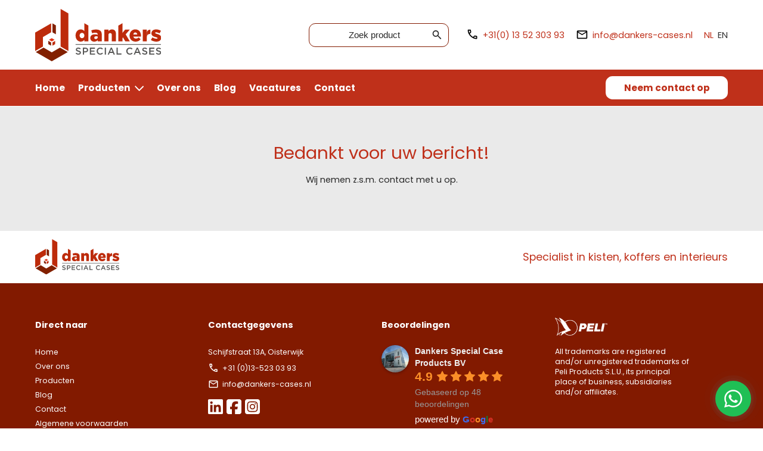

--- FILE ---
content_type: text/html; charset=UTF-8
request_url: https://www.dankers-cases.nl/bedankt-voor-uw-bericht/
body_size: 13966
content:
<!DOCTYPE html>
    <html lang="nl">
	   <head>	
	   	<meta name="viewport" content="width=device-width" />
        <meta charset="UTF-8" />
        <title>Bedankt voor uw bericht! - Dankers Cases</title>
	
		<script>
		  var pys_disable_all_cookie = true;
		</script>
		
        <meta name='robots' content='noindex, follow' />
	<style>img:is([sizes="auto" i], [sizes^="auto," i]) { contain-intrinsic-size: 3000px 1500px }</style>
	<link rel="alternate" href="https://www.dankers-cases.nl/bedankt-voor-uw-bericht/" hreflang="nl" />
<link rel="alternate" href="https://www.dankers-cases.nl/en/thanks-for-your-message/" hreflang="en" />
<link rel="alternate" href="https://www.dankers-cases.nl/en/thanks-for-your-message/" hreflang="en-gb" />
<link rel="alternate" href="https://www.dankers-cases.nl/en/thanks-for-your-message/" hreflang="en-au" />
<link rel="alternate" href="https://www.dankers-cases.nl/en/thanks-for-your-message/" hreflang="x-default" />

	<!-- This site is optimized with the Yoast SEO plugin v26.2 - https://yoast.com/wordpress/plugins/seo/ -->
	<meta property="og:locale" content="nl_NL" />
	<meta property="og:locale:alternate" content="en_US" />
	<meta property="og:type" content="article" />
	<meta property="og:title" content="Bedankt voor uw bericht! - Dankers Cases" />
	<meta property="og:url" content="https://www.dankers-cases.nl/bedankt-voor-uw-bericht/" />
	<meta property="og:site_name" content="Dankers Cases" />
	<meta property="article:modified_time" content="2024-07-29T06:36:16+00:00" />
	<meta property="og:image" content="https://www.dankers-cases.nl/wp-content/uploads/2024/07/Contact_2.jpg" />
	<meta property="og:image:width" content="2500" />
	<meta property="og:image:height" content="1667" />
	<meta property="og:image:type" content="image/jpeg" />
	<meta name="twitter:card" content="summary_large_image" />
	<script type="application/ld+json" class="yoast-schema-graph">{"@context":"https://schema.org","@graph":[{"@type":"WebPage","@id":"https://www.dankers-cases.nl/bedankt-voor-uw-bericht/","url":"https://www.dankers-cases.nl/bedankt-voor-uw-bericht/","name":"Bedankt voor uw bericht! - Dankers Cases","isPartOf":{"@id":"https://www.dankers-cases.nl/#website"},"datePublished":"2024-06-05T08:20:17+00:00","dateModified":"2024-07-29T06:36:16+00:00","inLanguage":"nl-NL","potentialAction":[{"@type":"ReadAction","target":["https://www.dankers-cases.nl/bedankt-voor-uw-bericht/"]}]},{"@type":"WebSite","@id":"https://www.dankers-cases.nl/#website","url":"https://www.dankers-cases.nl/","name":"Dankers Cases","description":"Gespecialiseerd in maatwerk verpakkingen","potentialAction":[{"@type":"SearchAction","target":{"@type":"EntryPoint","urlTemplate":"https://www.dankers-cases.nl/?s={search_term_string}"},"query-input":{"@type":"PropertyValueSpecification","valueRequired":true,"valueName":"search_term_string"}}],"inLanguage":"nl-NL"}]}</script>
	<!-- / Yoast SEO plugin. -->


<link rel='dns-prefetch' href='//fonts.googleapis.com' />
<link rel='stylesheet' id='wp-block-library-css' href='https://www.dankers-cases.nl/wp-includes/css/dist/block-library/style.min.css?ver=6.8.3' type='text/css' media='all' />
<style id='classic-theme-styles-inline-css' type='text/css'>
/*! This file is auto-generated */
.wp-block-button__link{color:#fff;background-color:#32373c;border-radius:9999px;box-shadow:none;text-decoration:none;padding:calc(.667em + 2px) calc(1.333em + 2px);font-size:1.125em}.wp-block-file__button{background:#32373c;color:#fff;text-decoration:none}
</style>
<style id='global-styles-inline-css' type='text/css'>
:root{--wp--preset--aspect-ratio--square: 1;--wp--preset--aspect-ratio--4-3: 4/3;--wp--preset--aspect-ratio--3-4: 3/4;--wp--preset--aspect-ratio--3-2: 3/2;--wp--preset--aspect-ratio--2-3: 2/3;--wp--preset--aspect-ratio--16-9: 16/9;--wp--preset--aspect-ratio--9-16: 9/16;--wp--preset--color--black: #000000;--wp--preset--color--cyan-bluish-gray: #abb8c3;--wp--preset--color--white: #ffffff;--wp--preset--color--pale-pink: #f78da7;--wp--preset--color--vivid-red: #cf2e2e;--wp--preset--color--luminous-vivid-orange: #ff6900;--wp--preset--color--luminous-vivid-amber: #fcb900;--wp--preset--color--light-green-cyan: #7bdcb5;--wp--preset--color--vivid-green-cyan: #00d084;--wp--preset--color--pale-cyan-blue: #8ed1fc;--wp--preset--color--vivid-cyan-blue: #0693e3;--wp--preset--color--vivid-purple: #9b51e0;--wp--preset--color--kb-palette-6: #bf311a;--wp--preset--color--kb-palette-7: #000000;--wp--preset--color--kb-palette-8: #6f6f6f;--wp--preset--color--kb-palette-9: #01b508;--wp--preset--color--kb-palette-10: #f9f4f3;--wp--preset--color--kb-palette-11: #831a00;--wp--preset--color--kb-palette-67: #ffffff;--wp--preset--color--kb-palette-77: #888888;--wp--preset--gradient--vivid-cyan-blue-to-vivid-purple: linear-gradient(135deg,rgba(6,147,227,1) 0%,rgb(155,81,224) 100%);--wp--preset--gradient--light-green-cyan-to-vivid-green-cyan: linear-gradient(135deg,rgb(122,220,180) 0%,rgb(0,208,130) 100%);--wp--preset--gradient--luminous-vivid-amber-to-luminous-vivid-orange: linear-gradient(135deg,rgba(252,185,0,1) 0%,rgba(255,105,0,1) 100%);--wp--preset--gradient--luminous-vivid-orange-to-vivid-red: linear-gradient(135deg,rgba(255,105,0,1) 0%,rgb(207,46,46) 100%);--wp--preset--gradient--very-light-gray-to-cyan-bluish-gray: linear-gradient(135deg,rgb(238,238,238) 0%,rgb(169,184,195) 100%);--wp--preset--gradient--cool-to-warm-spectrum: linear-gradient(135deg,rgb(74,234,220) 0%,rgb(151,120,209) 20%,rgb(207,42,186) 40%,rgb(238,44,130) 60%,rgb(251,105,98) 80%,rgb(254,248,76) 100%);--wp--preset--gradient--blush-light-purple: linear-gradient(135deg,rgb(255,206,236) 0%,rgb(152,150,240) 100%);--wp--preset--gradient--blush-bordeaux: linear-gradient(135deg,rgb(254,205,165) 0%,rgb(254,45,45) 50%,rgb(107,0,62) 100%);--wp--preset--gradient--luminous-dusk: linear-gradient(135deg,rgb(255,203,112) 0%,rgb(199,81,192) 50%,rgb(65,88,208) 100%);--wp--preset--gradient--pale-ocean: linear-gradient(135deg,rgb(255,245,203) 0%,rgb(182,227,212) 50%,rgb(51,167,181) 100%);--wp--preset--gradient--electric-grass: linear-gradient(135deg,rgb(202,248,128) 0%,rgb(113,206,126) 100%);--wp--preset--gradient--midnight: linear-gradient(135deg,rgb(2,3,129) 0%,rgb(40,116,252) 100%);--wp--preset--font-size--small: 13px;--wp--preset--font-size--medium: 20px;--wp--preset--font-size--large: 36px;--wp--preset--font-size--x-large: 42px;--wp--preset--spacing--20: 0.44rem;--wp--preset--spacing--30: 0.67rem;--wp--preset--spacing--40: 1rem;--wp--preset--spacing--50: 1.5rem;--wp--preset--spacing--60: 2.25rem;--wp--preset--spacing--70: 3.38rem;--wp--preset--spacing--80: 5.06rem;--wp--preset--shadow--natural: 6px 6px 9px rgba(0, 0, 0, 0.2);--wp--preset--shadow--deep: 12px 12px 50px rgba(0, 0, 0, 0.4);--wp--preset--shadow--sharp: 6px 6px 0px rgba(0, 0, 0, 0.2);--wp--preset--shadow--outlined: 6px 6px 0px -3px rgba(255, 255, 255, 1), 6px 6px rgba(0, 0, 0, 1);--wp--preset--shadow--crisp: 6px 6px 0px rgba(0, 0, 0, 1);}:where(.is-layout-flex){gap: 0.5em;}:where(.is-layout-grid){gap: 0.5em;}body .is-layout-flex{display: flex;}.is-layout-flex{flex-wrap: wrap;align-items: center;}.is-layout-flex > :is(*, div){margin: 0;}body .is-layout-grid{display: grid;}.is-layout-grid > :is(*, div){margin: 0;}:where(.wp-block-columns.is-layout-flex){gap: 2em;}:where(.wp-block-columns.is-layout-grid){gap: 2em;}:where(.wp-block-post-template.is-layout-flex){gap: 1.25em;}:where(.wp-block-post-template.is-layout-grid){gap: 1.25em;}.has-black-color{color: var(--wp--preset--color--black) !important;}.has-cyan-bluish-gray-color{color: var(--wp--preset--color--cyan-bluish-gray) !important;}.has-white-color{color: var(--wp--preset--color--white) !important;}.has-pale-pink-color{color: var(--wp--preset--color--pale-pink) !important;}.has-vivid-red-color{color: var(--wp--preset--color--vivid-red) !important;}.has-luminous-vivid-orange-color{color: var(--wp--preset--color--luminous-vivid-orange) !important;}.has-luminous-vivid-amber-color{color: var(--wp--preset--color--luminous-vivid-amber) !important;}.has-light-green-cyan-color{color: var(--wp--preset--color--light-green-cyan) !important;}.has-vivid-green-cyan-color{color: var(--wp--preset--color--vivid-green-cyan) !important;}.has-pale-cyan-blue-color{color: var(--wp--preset--color--pale-cyan-blue) !important;}.has-vivid-cyan-blue-color{color: var(--wp--preset--color--vivid-cyan-blue) !important;}.has-vivid-purple-color{color: var(--wp--preset--color--vivid-purple) !important;}.has-black-background-color{background-color: var(--wp--preset--color--black) !important;}.has-cyan-bluish-gray-background-color{background-color: var(--wp--preset--color--cyan-bluish-gray) !important;}.has-white-background-color{background-color: var(--wp--preset--color--white) !important;}.has-pale-pink-background-color{background-color: var(--wp--preset--color--pale-pink) !important;}.has-vivid-red-background-color{background-color: var(--wp--preset--color--vivid-red) !important;}.has-luminous-vivid-orange-background-color{background-color: var(--wp--preset--color--luminous-vivid-orange) !important;}.has-luminous-vivid-amber-background-color{background-color: var(--wp--preset--color--luminous-vivid-amber) !important;}.has-light-green-cyan-background-color{background-color: var(--wp--preset--color--light-green-cyan) !important;}.has-vivid-green-cyan-background-color{background-color: var(--wp--preset--color--vivid-green-cyan) !important;}.has-pale-cyan-blue-background-color{background-color: var(--wp--preset--color--pale-cyan-blue) !important;}.has-vivid-cyan-blue-background-color{background-color: var(--wp--preset--color--vivid-cyan-blue) !important;}.has-vivid-purple-background-color{background-color: var(--wp--preset--color--vivid-purple) !important;}.has-black-border-color{border-color: var(--wp--preset--color--black) !important;}.has-cyan-bluish-gray-border-color{border-color: var(--wp--preset--color--cyan-bluish-gray) !important;}.has-white-border-color{border-color: var(--wp--preset--color--white) !important;}.has-pale-pink-border-color{border-color: var(--wp--preset--color--pale-pink) !important;}.has-vivid-red-border-color{border-color: var(--wp--preset--color--vivid-red) !important;}.has-luminous-vivid-orange-border-color{border-color: var(--wp--preset--color--luminous-vivid-orange) !important;}.has-luminous-vivid-amber-border-color{border-color: var(--wp--preset--color--luminous-vivid-amber) !important;}.has-light-green-cyan-border-color{border-color: var(--wp--preset--color--light-green-cyan) !important;}.has-vivid-green-cyan-border-color{border-color: var(--wp--preset--color--vivid-green-cyan) !important;}.has-pale-cyan-blue-border-color{border-color: var(--wp--preset--color--pale-cyan-blue) !important;}.has-vivid-cyan-blue-border-color{border-color: var(--wp--preset--color--vivid-cyan-blue) !important;}.has-vivid-purple-border-color{border-color: var(--wp--preset--color--vivid-purple) !important;}.has-vivid-cyan-blue-to-vivid-purple-gradient-background{background: var(--wp--preset--gradient--vivid-cyan-blue-to-vivid-purple) !important;}.has-light-green-cyan-to-vivid-green-cyan-gradient-background{background: var(--wp--preset--gradient--light-green-cyan-to-vivid-green-cyan) !important;}.has-luminous-vivid-amber-to-luminous-vivid-orange-gradient-background{background: var(--wp--preset--gradient--luminous-vivid-amber-to-luminous-vivid-orange) !important;}.has-luminous-vivid-orange-to-vivid-red-gradient-background{background: var(--wp--preset--gradient--luminous-vivid-orange-to-vivid-red) !important;}.has-very-light-gray-to-cyan-bluish-gray-gradient-background{background: var(--wp--preset--gradient--very-light-gray-to-cyan-bluish-gray) !important;}.has-cool-to-warm-spectrum-gradient-background{background: var(--wp--preset--gradient--cool-to-warm-spectrum) !important;}.has-blush-light-purple-gradient-background{background: var(--wp--preset--gradient--blush-light-purple) !important;}.has-blush-bordeaux-gradient-background{background: var(--wp--preset--gradient--blush-bordeaux) !important;}.has-luminous-dusk-gradient-background{background: var(--wp--preset--gradient--luminous-dusk) !important;}.has-pale-ocean-gradient-background{background: var(--wp--preset--gradient--pale-ocean) !important;}.has-electric-grass-gradient-background{background: var(--wp--preset--gradient--electric-grass) !important;}.has-midnight-gradient-background{background: var(--wp--preset--gradient--midnight) !important;}.has-small-font-size{font-size: var(--wp--preset--font-size--small) !important;}.has-medium-font-size{font-size: var(--wp--preset--font-size--medium) !important;}.has-large-font-size{font-size: var(--wp--preset--font-size--large) !important;}.has-x-large-font-size{font-size: var(--wp--preset--font-size--x-large) !important;}
:where(.wp-block-post-template.is-layout-flex){gap: 1.25em;}:where(.wp-block-post-template.is-layout-grid){gap: 1.25em;}
:where(.wp-block-columns.is-layout-flex){gap: 2em;}:where(.wp-block-columns.is-layout-grid){gap: 2em;}
:root :where(.wp-block-pullquote){font-size: 1.5em;line-height: 1.6;}
</style>
<link rel='stylesheet' id='contact-form-7-css' href='https://www.dankers-cases.nl/wp-content/plugins/-contact-form-7/includes/css/styles.css?ver=6.1.2' type='text/css' media='all' />
<link rel='stylesheet' id='grw-public-main-css-css' href='https://www.dankers-cases.nl/wp-content/plugins/widget-google-reviews/assets/css/public-main.css?ver=6.5' type='text/css' media='all' />
<link rel='stylesheet' id='stylesheet-css' href='https://www.dankers-cases.nl/wp-content/themes/devoteesfm/style.css?v=6.3&#038;ver=6.8.3' type='text/css' media='all' />
<link rel='stylesheet' id='mediaqueries-css' href='https://www.dankers-cases.nl/wp-content/themes/devoteesfm/mediaqueries.css?v=6.3&#038;ver=6.8.3' type='text/css' media='all' />
<link rel='stylesheet' id='googlefonts-css' href='https://fonts.googleapis.com/css2?family=Poppins%3Awght%40400%3B700&#038;display=swap&#038;ver=6.8.3' type='text/css' media='all' />
<style id='kadence-blocks-global-variables-inline-css' type='text/css'>
:root {--global-kb-font-size-sm:clamp(0.8rem, 0.73rem + 0.217vw, 0.9rem);--global-kb-font-size-md:clamp(1.1rem, 0.995rem + 0.326vw, 1.25rem);--global-kb-font-size-lg:clamp(1.75rem, 1.576rem + 0.543vw, 2rem);--global-kb-font-size-xl:clamp(2.25rem, 1.728rem + 1.63vw, 3rem);--global-kb-font-size-xxl:clamp(2.5rem, 1.456rem + 3.26vw, 4rem);--global-kb-font-size-xxxl:clamp(2.75rem, 0.489rem + 7.065vw, 6rem);}:root {--global-palette1: #3182CE;--global-palette2: #2B6CB0;--global-palette3: #1A202C;--global-palette4: #2D3748;--global-palette5: #4A5568;--global-palette6: #718096;--global-palette7: #EDF2F7;--global-palette8: #F7FAFC;--global-palette9: #ffffff;}
</style>
<style id="kadence_blocks_palette_css">:root .has-kb-palette-6-color{color:#bf311a}:root .has-kb-palette-6-background-color{background-color:#bf311a}:root .has-kb-palette-7-color{color:#000000}:root .has-kb-palette-7-background-color{background-color:#000000}:root .has-kb-palette-8-color{color:#6f6f6f}:root .has-kb-palette-8-background-color{background-color:#6f6f6f}:root .has-kb-palette-9-color{color:#01b508}:root .has-kb-palette-9-background-color{background-color:#01b508}:root .has-kb-palette-10-color{color:#f9f4f3}:root .has-kb-palette-10-background-color{background-color:#f9f4f3}:root .has-kb-palette-11-color{color:#831a00}:root .has-kb-palette-11-background-color{background-color:#831a00}:root .has-kb-palette-67-color{color:#ffffff}:root .has-kb-palette-67-background-color{background-color:#ffffff}:root .has-kb-palette-77-color{color:#fafafa}:root .has-kb-palette-77-background-color{background-color:#fafafa}:root .has-kb-palette-77-color{color:#888888}:root .has-kb-palette-77-background-color{background-color:#888888}</style><script type="text/javascript" defer="defer" src="https://www.dankers-cases.nl/wp-content/plugins/widget-google-reviews/assets/js/public-main.js?ver=6.5" id="grw-public-main-js-js"></script>
<script type="text/javascript" src="https://www.dankers-cases.nl/wp-includes/js/jquery/jquery.min.js?ver=3.7.1" id="jquery-core-js"></script>
<script type="text/javascript" src="https://www.dankers-cases.nl/wp-includes/js/jquery/jquery-migrate.min.js?ver=3.4.1" id="jquery-migrate-js"></script>
		<!-- Google Tag Manager -->
		<script>(function(w,d,s,l,i){w[l]=w[l]||[];w[l].push({'gtm.start':
					new Date().getTime(),event:'gtm.js'});var f=d.getElementsByTagName(s)[0],
				j=d.createElement(s),dl=l!='dataLayer'?'&l='+l:'';j.async=true;j.src=
				'https://www.googletagmanager.com/gtm.js?id='+i+dl;f.parentNode.insertBefore(j,f);
			})(window,document,'script','dataLayer','GTM-WNCCTP6');</script>
		<!-- End Google Tag Manager -->
		<meta name="google-site-verification" content="VvGSXxvwQh6W1RIaH-COJekYg8xjxqmy6x-na07FvdY" />
		
		<script type="text/plain" data-cookiecategory="marketing">
		  var pys_disable_all_cookie = false;
		</script>
		
	   </head>
	   
	   <body class="wp-singular page-template-default page page-id-57162 wp-theme-devoteesfm">
	   <!-- Google Tag Manager (noscript) -->
	   <noscript><iframe src="https://www.googletagmanager.com/ns.html?id=GTM-WNCCTP6"
						 height="0" width="0" style="display:none;visibility:hidden"></iframe></noscript>
	   <!-- End Google Tag Manager (noscript) -->
		    


<section class="topblock"></section>
<section class="top">
	<div class="topwhite">
		<div class="sectioninner">
			<div class="flexcontainer">
				<div class="toplogo">
					<a href="https://www.dankers-cases.nl"><img src="https://www.dankers-cases.nl/wp-content/themes/devoteesfm/i/logo.svg" alt="Dankers Special Cases"/></a>
				</div>
				<div class="topright">
					<div class="mobilehide">
					<form action="https://www.dankers-cases.nl/" method="get">
	<input type="text" name="s" id="search" placeholder="Zoek product" value="" />
	<svg width="18" height="18" viewBox="0 0 18 18" fill="none" xmlns="http://www.w3.org/2000/svg">
	<path d="M16.6 18L10.3 11.7C9.8 12.1 9.225 12.4167 8.575 12.65C7.925 12.8833 7.23333 13 6.5 13C4.68333 13 3.14583 12.3708 1.8875 11.1125C0.629167 9.85417 0 8.31667 0 6.5C0 4.68333 0.629167 3.14583 1.8875 1.8875C3.14583 0.629167 4.68333 0 6.5 0C8.31667 0 9.85417 0.629167 11.1125 1.8875C12.3708 3.14583 13 4.68333 13 6.5C13 7.23333 12.8833 7.925 12.65 8.575C12.4167 9.225 12.1 9.8 11.7 10.3L18 16.6L16.6 18ZM6.5 11C7.75 11 8.8125 10.5625 9.6875 9.6875C10.5625 8.8125 11 7.75 11 6.5C11 5.25 10.5625 4.1875 9.6875 3.3125C8.8125 2.4375 7.75 2 6.5 2C5.25 2 4.1875 2.4375 3.3125 3.3125C2.4375 4.1875 2 5.25 2 6.5C2 7.75 2.4375 8.8125 3.3125 9.6875C4.1875 10.5625 5.25 11 6.5 11Z"/>
	</svg>
	<input type="hidden" name="post_type" value="product"> 
	<input class="searchsubmit" type="submit" alt="Search" value="search">
</form><a href="tel:+31135230393"><svg width="24" height="25" viewBox="0 0 24 25" fill="none" xmlns="http://www.w3.org/2000/svg">
	<path d="M19.95 21.1167C17.8667 21.1167 15.8083 20.6625 13.775 19.7542C11.7417 18.8459 9.89167 17.5584 8.225 15.8917C6.55833 14.225 5.27083 12.375 4.3625 10.3417C3.45417 8.30837 3 6.25003 3 4.1667C3 3.8667 3.1 3.6167 3.3 3.4167C3.5 3.2167 3.75 3.1167 4.05 3.1167H8.1C8.33333 3.1167 8.54167 3.19587 8.725 3.3542C8.90833 3.51253 9.01667 3.70003 9.05 3.9167L9.7 7.4167C9.73333 7.68337 9.725 7.90837 9.675 8.0917C9.625 8.27503 9.53333 8.43337 9.4 8.5667L6.975 11.0167C7.30833 11.6334 7.70417 12.2292 8.1625 12.8042C8.62083 13.3792 9.125 13.9334 9.675 14.4667C10.1917 14.9834 10.7333 15.4625 11.3 15.9042C11.8667 16.3459 12.4667 16.75 13.1 17.1167L15.45 14.7667C15.6 14.6167 15.7958 14.5042 16.0375 14.4292C16.2792 14.3542 16.5167 14.3334 16.75 14.3667L20.2 15.0667C20.4333 15.1334 20.625 15.2542 20.775 15.4292C20.925 15.6042 21 15.8 21 16.0167V20.0667C21 20.3667 20.9 20.6167 20.7 20.8167C20.5 21.0167 20.25 21.1167 19.95 21.1167ZM6.025 9.1167L7.675 7.4667L7.25 5.1167H5.025C5.10833 5.80003 5.225 6.47503 5.375 7.1417C5.525 7.80837 5.74167 8.4667 6.025 9.1167ZM14.975 18.0667C15.625 18.35 16.2875 18.575 16.9625 18.7417C17.6375 18.9084 18.3167 19.0167 19 19.0667V16.8667L16.65 16.3917L14.975 18.0667Z"/></svg>+31(0) 13 52 303 93</a>					 <a href="mailto:info@dankers-cases.nl"><svg width="24" height="25" viewBox="0 0 24 25" fill="none" xmlns="http://www.w3.org/2000/svg">
	<path d="M4 20.7256C3.45 20.7256 2.97917 20.5298 2.5875 20.1381C2.19583 19.7464 2 19.2756 2 18.7256V6.72559C2 6.17559 2.19583 5.70475 2.5875 5.31309C2.97917 4.92142 3.45 4.72559 4 4.72559H20C20.55 4.72559 21.0208 4.92142 21.4125 5.31309C21.8042 5.70475 22 6.17559 22 6.72559V18.7256C22 19.2756 21.8042 19.7464 21.4125 20.1381C21.0208 20.5298 20.55 20.7256 20 20.7256H4ZM12 13.7256L4 8.72559V18.7256H20V8.72559L12 13.7256ZM12 11.7256L20 6.72559H4L12 11.7256ZM4 8.72559V6.72559V18.7256V8.72559Z"/>
	</svg>info@dankers-cases.nl</a>				 <div class="langswitcher">
						<a class="currentlanguage" href="https://www.dankers-cases.nl/bedankt-voor-uw-bericht/">NL</a><a class="" href="https://www.dankers-cases.nl/en/thanks-for-your-message/">EN</a>					</div>
					</div>
					
					<svg class="hamburger" onclick="toggleHamburger()" version="1.1" xmlns="https://www.w3.org/2000/svg" x="0px" y="0px" width="25.52px" height="20px" viewBox="0 0 25.52 20" style="overflow:visible;enable-background:new 0 0 25.52 20;" xml:space="preserve">
					<g>
						<g>
							<rect width="25.52" height="4"></rect>
						</g>
					</g>
					<g>
						<g>
							<rect y="8" width="25.52" height="4"></rect>
						</g>
					</g>
					<g>
						<g>
							<rect y="16" width="25.52" height="4"></rect>
						</g>
					</g>
					</svg>
				</div>
			</div>
		</div>
	</div>
	<div class="topred">
		<div class="sectioninner">
			<div class="menu-hoofdmenu-nl-container"><ul id="menu-hoofdmenu-nl" class="menu"><li id="menu-item-26" class="menu-item menu-item-type-post_type menu-item-object-page menu-item-home menu-item-26"><a href="https://www.dankers-cases.nl/">Home</a></li><li id="menu-item-21" class="menu-item menu-item-type-post_type menu-item-object-page menu-item-has-children menu-item-21"><a href="https://www.dankers-cases.nl/producten/">Producten</a><ul class="sub-menu"><li id="menu-item-9956" class="menu-item menu-item-type-post_type menu-item-object-page menu-item-9956"><a href="https://www.dankers-cases.nl/producten/">Alle producten</a></li><li id="menu-item-3942" class="menu-item menu-item-type-post_type menu-item-object-page menu-item-3942"><a href="https://www.dankers-cases.nl/producten/productgroepen/">Productgroepen</a></li><li id="menu-item-3943" class="menu-item menu-item-type-post_type menu-item-object-page menu-item-3943"><a href="https://www.dankers-cases.nl/producten/merken/">Producten per merk</a></li></ul></li><li id="menu-item-23" class="menu-item menu-item-type-post_type menu-item-object-page menu-item-23"><a href="https://www.dankers-cases.nl/over-ons/">Over ons</a></li><li id="menu-item-25" class="menu-item menu-item-type-post_type menu-item-object-page menu-item-25"><a href="https://www.dankers-cases.nl/blog/">Blog</a></li><li id="menu-item-22" class="menu-item menu-item-type-post_type menu-item-object-page menu-item-22"><a href="https://www.dankers-cases.nl/vacatures/">Vacatures</a></li><li id="menu-item-9955" class="menu-item menu-item-type-post_type menu-item-object-page menu-item-9955"><a href="https://www.dankers-cases.nl/contact/">Contact</a></li><li id="menu-item-24" class="menucontact menu-item menu-item-type-post_type menu-item-object-page menu-item-24"><a href="https://www.dankers-cases.nl/contact/">Neem contact op</a></li></ul></div>		</div>
	</div>
</section>

<section class="tekst_gecentreerd">		
		<div class="sectioninner">
			<h1>Bedankt voor uw bericht!</h1>			<p>Wij nemen z.s.m. contact met u op.</p>
						
			
		</div>
	</section>

<section class="prefooter">
	<div class="sectioninner">
		<div class="flexcontainer">
			<div class="footerlogo">
				<a href="https://www.dankers-cases.nl"><img src="https://www.dankers-cases.nl/wp-content/themes/devoteesfm/i/logo.svg" alt=""/></a>
			</div>
			<div class="bottomright">
				Specialist in kisten, koffers en interieurs			</div>
		</div>
	</div>
</section>

<section class="footer">
	<div class="sectioninner">
		<div class="flexcontainer">
			<div class="footercol">
				<div class="footertitle">Direct naar</div>
				<div class="footerinner">
					<div class="menu-footermenu-nl-container"><ul id="menu-footermenu-nl" class="menu"><li id="menu-item-88" class="menu-item menu-item-type-post_type menu-item-object-page menu-item-home menu-item-88"><a href="https://www.dankers-cases.nl/">Home</a></li>
<li id="menu-item-91" class="menu-item menu-item-type-post_type menu-item-object-page menu-item-91"><a href="https://www.dankers-cases.nl/over-ons/">Over ons</a></li>
<li id="menu-item-92" class="menu-item menu-item-type-post_type menu-item-object-page menu-item-92"><a href="https://www.dankers-cases.nl/producten/">Producten</a></li>
<li id="menu-item-89" class="menu-item menu-item-type-post_type menu-item-object-page menu-item-89"><a href="https://www.dankers-cases.nl/blog/">Blog</a></li>
<li id="menu-item-90" class="menu-item menu-item-type-post_type menu-item-object-page menu-item-90"><a href="https://www.dankers-cases.nl/contact/">Contact</a></li>
<li id="menu-item-101" class="menu-item menu-item-type-post_type menu-item-object-page menu-item-101"><a href="https://www.dankers-cases.nl/algemene-voorwaarden/">Algemene voorwaarden</a></li>
<li id="menu-item-100" class="menu-item menu-item-type-post_type menu-item-object-page menu-item-100"><a href="https://www.dankers-cases.nl/privacy-policy/">Privacy policy</a></li>
<li id="menu-item-83541" class="menu-item menu-item-type-post_type menu-item-object-page menu-item-83541"><a href="https://www.dankers-cases.nl/aanleverspecificaties/">Aanleverspecificaties</a></li>
</ul></div>				</div>
			</div>
			<div class="footercol">
				<div class="footertitle">Contactgegevens</div>
				<div class="footerinner">
					<div class="adres">
					<p>Schijfstraat 13A, Oisterwijk<br />
<a href="tel:+31135230393"><svg width="24" height="25" viewBox="0 0 24 25" fill="none" xmlns="http://www.w3.org/2000/svg">
	<path d="M19.95 21.1167C17.8667 21.1167 15.8083 20.6625 13.775 19.7542C11.7417 18.8459 9.89167 17.5584 8.225 15.8917C6.55833 14.225 5.27083 12.375 4.3625 10.3417C3.45417 8.30837 3 6.25003 3 4.1667C3 3.8667 3.1 3.6167 3.3 3.4167C3.5 3.2167 3.75 3.1167 4.05 3.1167H8.1C8.33333 3.1167 8.54167 3.19587 8.725 3.3542C8.90833 3.51253 9.01667 3.70003 9.05 3.9167L9.7 7.4167C9.73333 7.68337 9.725 7.90837 9.675 8.0917C9.625 8.27503 9.53333 8.43337 9.4 8.5667L6.975 11.0167C7.30833 11.6334 7.70417 12.2292 8.1625 12.8042C8.62083 13.3792 9.125 13.9334 9.675 14.4667C10.1917 14.9834 10.7333 15.4625 11.3 15.9042C11.8667 16.3459 12.4667 16.75 13.1 17.1167L15.45 14.7667C15.6 14.6167 15.7958 14.5042 16.0375 14.4292C16.2792 14.3542 16.5167 14.3334 16.75 14.3667L20.2 15.0667C20.4333 15.1334 20.625 15.2542 20.775 15.4292C20.925 15.6042 21 15.8 21 16.0167V20.0667C21 20.3667 20.9 20.6167 20.7 20.8167C20.5 21.0167 20.25 21.1167 19.95 21.1167ZM6.025 9.1167L7.675 7.4667L7.25 5.1167H5.025C5.10833 5.80003 5.225 6.47503 5.375 7.1417C5.525 7.80837 5.74167 8.4667 6.025 9.1167ZM14.975 18.0667C15.625 18.35 16.2875 18.575 16.9625 18.7417C17.6375 18.9084 18.3167 19.0167 19 19.0667V16.8667L16.65 16.3917L14.975 18.0667Z"/></svg>+31 (0)13-523 03 93 </a><br />
<a href="mailto:info@dankers-cases.nl"><svg width="24" height="25" viewBox="0 0 24 25" fill="none" xmlns="http://www.w3.org/2000/svg">
	<path d="M4 20.7256C3.45 20.7256 2.97917 20.5298 2.5875 20.1381C2.19583 19.7464 2 19.2756 2 18.7256V6.72559C2 6.17559 2.19583 5.70475 2.5875 5.31309C2.97917 4.92142 3.45 4.72559 4 4.72559H20C20.55 4.72559 21.0208 4.92142 21.4125 5.31309C21.8042 5.70475 22 6.17559 22 6.72559V18.7256C22 19.2756 21.8042 19.7464 21.4125 20.1381C21.0208 20.5298 20.55 20.7256 20 20.7256H4ZM12 13.7256L4 8.72559V18.7256H20V8.72559L12 13.7256ZM12 11.7256L20 6.72559H4L12 11.7256ZM4 8.72559V6.72559V18.7256V8.72559Z"/>
	</svg>info@dankers-cases.nl</a></p>
					</div>
					<div class="socials">
					<a target="_blank" class="social" href="https://www.linkedin.com/company/dankers-special-case-products-bv"><svg xmlns="http://www.w3.org/2000/svg" viewBox="0 0 24 24.5"><path d="m22.29,0H1.71C.77,0,0,.79,0,1.77v20.97c0,.97.77,1.77,1.71,1.77h20.58c.94,0,1.71-.79,1.71-1.77V1.77c0-.97-.77-1.77-1.71-1.77ZM7.25,21h-3.56v-11.69h3.56v11.69h0Zm-1.78-13.29c-1.14,0-2.06-.95-2.06-2.11s.92-2.11,2.06-2.11,2.06.95,2.06,2.11-.92,2.11-2.06,2.11Zm15.11,13.29h-3.56v-5.69c0-1.36-.03-3.1-1.85-3.1s-2.14,1.48-2.14,3v5.79h-3.56v-11.69h3.41v1.6h.05c.48-.92,1.64-1.89,3.37-1.89,3.6,0,4.27,2.42,4.27,5.57v6.41Z"/></svg></a><a target="_blank" class="social" href="https://www.facebook.com/Dankerscases"><svg xmlns="http://www.w3.org/2000/svg" viewBox="0 0 24.68 24.5"><path d="m3.53,0C1.58,0,0,1.57,0,3.5v17.5c0,1.93,1.58,3.5,3.53,3.5h5.41v-7.97h-2.91v-4.28h2.91v-1.84c0-4.76,2.17-6.97,6.89-6.97.89,0,2.44.17,3.07.35v3.87c-.33-.03-.91-.05-1.63-.05-2.31,0-3.21.87-3.21,3.13v1.52h4.61l-.79,4.28h-3.82v7.97h7.11c1.95,0,3.53-1.57,3.53-3.5V3.5c0-1.93-1.58-3.5-3.53-3.5H3.53Z"/></svg></a><a target="_blank" class="social" href="https://www.instagram.com/dankerscases/"><svg xmlns="http://www.w3.org/2000/svg" viewBox="0 0 24.32 24.5"><path class="cls-1" d="m10.55,9.83c-.32.21-.59.49-.8.81-.21.32-.36.68-.43,1.05-.15.76,0,1.55.43,2.19.43.64,1.09,1.09,1.84,1.24.75.15,1.54,0,2.17-.44.64-.43,1.08-1.1,1.23-1.86.15-.76,0-1.55-.43-2.19-.43-.64-1.09-1.09-1.84-1.24-.75-.15-1.54,0-2.17.44Zm7.72-3.74c-.28-.28-.62-.51-1-.66-.98-.39-3.13-.37-4.51-.36-.22,0-.43,0-.61,0s-.39,0-.62,0c-1.38-.02-3.52-.04-4.5.36-.37.15-.71.37-1,.66-.29.28-.5.63-.65,1.01-.39.99-.36,3.16-.35,4.55,0,.22,0,.43,0,.61s0,.38,0,.61c-.01,1.39-.03,3.56.35,4.55.15.38.37.72.65,1.01.28.29.62.51,1,.66.98.39,3.13.37,4.51.36.22,0,.43,0,.61,0s.39,0,.62,0c1.38.02,3.52.04,4.5-.36.37-.15.71-.37,1-.66.29-.28.5-.63.65-1.01.39-.98.37-3.14.35-4.54,0-.23,0-.44,0-.62s0-.39,0-.62c.02-1.39.04-3.55-.35-4.54-.15-.38-.37-.72-.65-1.01h0Zm-3.64,2.43c.98.66,1.66,1.69,1.89,2.86.23,1.17,0,2.38-.67,3.37-.33.49-.74.91-1.23,1.24-.49.33-1.03.55-1.61.67-1.16.23-2.36,0-3.34-.67-.98-.66-1.66-1.69-1.89-2.85-.23-1.17,0-2.38.66-3.37.66-.99,1.67-1.68,2.83-1.91,1.16-.23,2.36,0,3.34.67h0Zm1.58-.07c-.17-.11-.3-.28-.39-.47-.08-.19-.1-.4-.06-.61.04-.21.14-.39.28-.54.14-.15.33-.25.53-.28.2-.04.41-.02.6.06.19.08.35.21.47.38.11.17.17.37.17.58,0,.14-.03.27-.08.4-.05.13-.13.24-.22.34-.09.1-.21.18-.34.23-.12.05-.26.08-.4.08-.21,0-.41-.06-.58-.18h0Zm8.1-4.95c0-1.93-1.56-3.5-3.47-3.5H3.47C1.56,0,0,1.57,0,3.5v17.5c0,1.93,1.56,3.5,3.47,3.5h17.37c1.92,0,3.47-1.57,3.47-3.5V3.5Zm-4.94,16.02c-1.01,1.02-2.25,1.35-3.64,1.42-1.43.08-5.73.08-7.16,0-1.39-.07-2.62-.39-3.64-1.42-1.01-1.02-1.34-2.26-1.4-3.66-.08-1.44-.08-5.77,0-7.22.07-1.4.39-2.64,1.4-3.66,1.01-1.02,2.25-1.35,3.64-1.41,1.43-.08,5.73-.08,7.16,0,1.39.07,2.62.39,3.64,1.41,1.01,1.02,1.34,2.26,1.4,3.66.08,1.44.08,5.76,0,7.21-.07,1.4-.39,2.64-1.4,3.66h0Z"/></svg></a>					</div>
					
					<b>Openingstijden showroom</b>
					<p>ma - do 8:00 - 17:00<br />
vr 8:00 - 16:30<br />
za - zo Gesloten</p>
					
				</div>
			</div>
			
			<div class="footercol">
				<div class="footertitle">Beoordelingen</div>
				<div class="footerinner">
					        <div class="wp-gr wpac wp-dark" data-id="62589" data-layout="slider" data-exec="false" data-options='{"text_size":"","trans":{"read more":"lees verder"}}'><svg xmlns="http://www.w3.org/2000/svg" style="display:none"><symbol id="grw-star" viewBox="0 0 1792 1792"><path d="M1728 647q0 22-26 48l-363 354 86 500q1 7 1 20 0 21-10.5 35.5t-30.5 14.5q-19 0-40-12l-449-236-449 236q-22 12-40 12-21 0-31.5-14.5t-10.5-35.5q0-6 2-20l86-500-364-354q-25-27-25-48 0-37 56-46l502-73 225-455q19-41 49-41t49 41l225 455 502 73q56 9 56 46z"></path></symbol><symbol id="grw-star-h" viewBox="0 0 1792 1792"><path d="M1250 957l257-250-356-52-66-10-30-60-159-322v963l59 31 318 168-60-355-12-66zm452-262l-363 354 86 500q5 33-6 51.5t-34 18.5q-17 0-40-12l-449-236-449 236q-23 12-40 12-23 0-34-18.5t-6-51.5l86-500-364-354q-32-32-23-59.5t54-34.5l502-73 225-455q20-41 49-41 28 0 49 41l225 455 502 73q45 7 54 34.5t-24 59.5z"></path></symbol><symbol id="grw-star-o" viewBox="0 0 1792 1792"><path d="M1201 1004l306-297-422-62-189-382-189 382-422 62 306 297-73 421 378-199 377 199zm527-357q0 22-26 48l-363 354 86 500q1 7 1 20 0 50-41 50-19 0-40-12l-449-236-449 236q-22 12-40 12-21 0-31.5-14.5t-10.5-35.5q0-6 2-20l86-500-364-354q-25-27-25-48 0-37 56-46l502-73 225-455q19-41 49-41t49 41l225 455 502 73q56 9 56 46z" fill="#ccc"></path></symbol><symbol id="grw-tripadvisor" viewBox="0 0 713.496 713.496"><g><circle fill="#34E0A1" cx="356.749" cy="356.748" r="356.748"/><path d="M577.095,287.152l43.049-46.836h-95.465c-47.792-32.646-105.51-51.659-167.931-51.659   c-62.342,0-119.899,19.054-167.612,51.659H93.432l43.049,46.836c-26.387,24.075-42.929,58.754-42.929,97.259   c0,72.665,58.914,131.578,131.579,131.578c34.519,0,65.968-13.313,89.446-35.077l42.172,45.919l42.172-45.879   c23.478,21.764,54.887,35.037,89.406,35.037c72.665,0,131.658-58.913,131.658-131.578   C620.024,345.866,603.483,311.188,577.095,287.152z M225.17,473.458c-49.188,0-89.047-39.859-89.047-89.047   s39.86-89.048,89.047-89.048c49.187,0,89.047,39.86,89.047,89.048S274.357,473.458,225.17,473.458z M356.788,381.82   c0-58.595-42.61-108.898-98.853-130.383c30.413-12.716,63.776-19.771,98.813-19.771s68.439,7.055,98.853,19.771   C399.399,272.962,356.788,323.226,356.788,381.82z M488.367,473.458c-49.188,0-89.048-39.859-89.048-89.047   s39.86-89.048,89.048-89.048s89.047,39.86,89.047,89.048S537.554,473.458,488.367,473.458z M488.367,337.694   c-25.79,0-46.677,20.887-46.677,46.677c0,25.789,20.887,46.676,46.677,46.676c25.789,0,46.676-20.887,46.676-46.676   C535.042,358.621,514.156,337.694,488.367,337.694z M271.846,384.411c0,25.789-20.887,46.676-46.676,46.676   s-46.676-20.887-46.676-46.676c0-25.79,20.887-46.677,46.676-46.677C250.959,337.694,271.846,358.621,271.846,384.411z"/></g></symbol><symbol id="grw-google" viewBox="0 0 512 512"><g fill="none" fill-rule="evenodd"><path d="M482.56 261.36c0-16.73-1.5-32.83-4.29-48.27H256v91.29h127.01c-5.47 29.5-22.1 54.49-47.09 71.23v59.21h76.27c44.63-41.09 70.37-101.59 70.37-173.46z" fill="#4285f4"/><path d="M256 492c63.72 0 117.14-21.13 156.19-57.18l-76.27-59.21c-21.13 14.16-48.17 22.53-79.92 22.53-61.47 0-113.49-41.51-132.05-97.3H45.1v61.15c38.83 77.13 118.64 130.01 210.9 130.01z" fill="#34a853"/><path d="M123.95 300.84c-4.72-14.16-7.4-29.29-7.4-44.84s2.68-30.68 7.4-44.84V150.01H45.1C29.12 181.87 20 217.92 20 256c0 38.08 9.12 74.13 25.1 105.99l78.85-61.15z" fill="#fbbc05"/><path d="M256 113.86c34.65 0 65.76 11.91 90.22 35.29l67.69-67.69C373.03 43.39 319.61 20 256 20c-92.25 0-172.07 52.89-210.9 130.01l78.85 61.15c18.56-55.78 70.59-97.3 132.05-97.3z" fill="#ea4335"/><path d="M20 20h472v472H20V20z"/></g></symbol></svg><div class="grw-row grw-row-m" data-options='{"speed":3,"autoplay":"1","mousestop":true,"breakpoints":""}'><div class="grw-header"><div class="grw-header-inner"><div class="wp-google-place"><div class="wp-google-left"><img src="https://lh3.googleusercontent.com/places/ANXAkqHJ8IMcyDGWhDOb56UyOqfuOQBSebbSIaDIwDhAPXVebbl4WFW5fwW2lcrBzWMafgfXVE2ZCgjwlKNZHDLsVrWoL1JC39d5kA=s1600-w300-h300" alt="" width="50" height="50"></div><div class="wp-google-right"><div class="wp-google-name"><a href="https://maps.google.com/?cid=8231504257706492816" target="_blank" rel="nofollow noopener"><span>Dankers Special Case Products BV</span></a></div><div><span class="wp-google-rating">4.9</span><span class="wp-google-stars"><span class="wp-stars"><span class="wp-star"><svg height="18" width="18" role="none"><use href="#grw-star"/></svg></span><span class="wp-star"><svg height="18" width="18" role="none"><use href="#grw-star"/></svg></span><span class="wp-star"><svg height="18" width="18" role="none"><use href="#grw-star"/></svg></span><span class="wp-star"><svg height="18" width="18" role="none"><use href="#grw-star"/></svg></span><span class="wp-star"><svg height="18" width="18" role="none"><use href="#grw-star"/></svg></span></span></span></div><div class="wp-google-based">Gebaseerd op 48 beoordelingen</div><div class="wp-google-powered">powered by <span><span style="color:#3c6df0!important">G</span><span style="color:#d93025!important">o</span><span style="color:#fb8e28!important">o</span><span style="color:#3c6df0!important">g</span><span style="color:#188038!important">l</span><span style="color:#d93025!important">e</span></span></div><div class="wp-google-wr"><a href="https://search.google.com/local/writereview?placeid=ChIJYYHBt4vqxkcRkAO2j4ItPHI" target="_blank" rel="nofollow noopener" onclick="return rplg_leave_review_window.call(this)">beoordeel ons op<svg height="18" width="18" role="none"><use href="#grw-google"></use></svg></a></div></div></div></div></div></div><img src="[data-uri]" alt="" onload="(function(el, data) {var f = function() { window.grw_init ? grw_init(el, data) : setTimeout(f, 400) }; f() })(this, 'slider');" width="1" height="1" style="display:none"></div>        				</div>
			</div>
			<div class="footercol">
				<div class="pelifooter">
					<img src="https://www.dankers-cases.nl/wp-content/themes/devoteesfm/i/peli-logo-white.png" alt="Peli Products S.L.U."/>
					<div class="footerinner">
						All trademarks are registered and/or unregistered trademarks of Peli Products S.L.U., its principal place of business, subsidiaries and/or affiliates.					</div>
				</div>
			</div>
		</div>
		
		<div class="endfooter">
			© 2026 Dankers Special Case Products BV | Website door <a target="_blank" href="https://devotees.nl/"><svg xmlns="http://www.w3.org/2000/svg" viewBox="0 0 282.86 54.46"><path class="cls-1" d="m56.04,14.88c-10.97,0-16.45,6.72-16.45,20.17,0,6.77,1.23,11.7,3.68,14.78,2.45,3.08,6.48,4.63,12.09,4.63,4.45,0,9.55-.58,15.32-1.74l-.15-6.14-2.12.23c-3.79.3-7.48.46-11.07.46s-6.04-.73-7.36-2.2c-.69-.77-1.2-1.8-1.54-3.04l10.01-3.86,13.45-5.19.06-.72c0-2.07-.18-3.95-.52-5.65-1.56-7.8-6.69-11.71-15.41-11.71Zm-8.21,20.02l.02-3.29c.02-.91.08-1.75.18-2.52,0,0,0,0,0-.01.28-2.2.89-3.88,1.82-5.02,1.29-1.57,3.35-2.35,6.18-2.35,2.68,0,4.61.69,5.81,2.04h.03s.03.06.03.06c.05.05.11.09.16.15.38.48.68,1.11.94,1.82.25.69.45,1.48.58,2.39.03.21.05.43.08.65l-15.83,6.11Z"/><path class="cls-1" d="m193.91,14.88c-10.97,0-16.45,6.72-16.45,20.17,0,6.77,1.23,11.7,3.68,14.78,2.45,3.08,6.48,4.63,12.09,4.63,4.45,0,9.55-.58,15.32-1.74l-.15-6.14-2.12.23c-3.79.3-7.48.46-11.07.46s-6.04-.73-7.36-2.2c-.69-.77-1.2-1.8-1.54-3.04l10.01-3.86,13.45-5.19.06-.72c0-2.07-.18-3.95-.52-5.65-1.56-7.8-6.69-11.71-15.41-11.71Zm-8.21,20.02l.02-3.29c.02-.91.08-1.75.18-2.52,0,0,0,0,0-.01.28-2.2.89-3.88,1.82-5.02,1.29-1.57,3.35-2.35,6.18-2.35,2.68,0,4.61.69,5.81,2.04h.03s.03.06.03.06c.05.05.11.09.16.15.38.48.68,1.11.94,1.82.25.69.45,1.48.58,2.39.03.21.05.43.08.65l-15.83,6.11Z"/><path class="cls-1" d="m247.82,32.96l.06-.72c0-2.07-.18-3.95-.52-5.65-1.56-7.8-6.69-11.71-15.41-11.71-10.97,0-16.45,6.72-16.45,20.17,0,6.77,1.23,11.7,3.68,14.78,2.45,3.08,6.48,4.63,12.09,4.63,4.45,0,9.55-.58,15.32-1.74l-.15-6.14-2.12.23c-3.79.3-7.48.46-11.07.46s-6.04-.73-7.36-2.2c-.69-.77-1.2-1.8-1.54-3.04l10.01-3.86,13.45-5.19Zm-24.06,1.94l.02-3.29c.02-.91.08-1.75.18-2.52,0,0,0,0,0-.01.28-2.2.89-3.88,1.82-5.02,1.29-1.57,3.35-2.35,6.18-2.35,2.68,0,4.61.69,5.81,2.04h.03s.03.06.03.06c.05.05.11.09.16.15.38.48.68,1.11.94,1.82.25.69.45,1.48.58,2.39.03.21.05.43.08.65l-15.83,6.11Z"/><path class="cls-1" d="m166.98,47.1c-1.87,0-3.03-.5-3.49-1.52-.46-1.01-.68-3.06-.68-6.14v-16.68h10.46v-7.05h-10.46V4.79l-8.19,3.16v7.76h-4.85v7.05h4.85v17.59c0,5.46.8,9.17,2.39,11.15,1.59,1.97,4.54,2.96,8.83,2.96,1.77,0,4.35-.33,7.73-.99l-.38-6.6-6.22.23Z"/><path class="cls-1" d="m128.93,14.88c-6.07,0-10.4,1.64-13,4.93-2.6,3.29-3.9,8.21-3.9,14.78s1.26,11.52,3.79,14.86c2.53,3.34,6.9,5,13.12,5s10.59-1.67,13.12-5c2.53-3.34,3.79-8.29,3.79-14.86s-1.3-11.5-3.9-14.78c-2.6-3.29-6.94-4.93-13-4.93Zm6.82,29.57c-1.16,2.02-3.44,3.03-6.82,3.03s-5.66-1.01-6.82-3.03c-1.16-2.02-1.74-5.33-1.74-9.93s.62-7.86,1.86-9.78c1.24-1.92,3.48-2.88,6.71-2.88s5.47.96,6.71,2.88c1.24,1.92,1.86,5.18,1.86,9.78s-.58,7.91-1.74,9.93Z"/><polygon class="cls-1" points="101.16 14.36 93.39 46.57 90.96 46.57 84.58 20.74 77.08 23.62 84.82 53.62 99.53 53.62 110.36 10.82 101.16 14.36"/><path class="cls-1" d="m281.57,23.58c-5.95-.81-10.27-1.21-12.94-1.21s-4.53.32-5.56.95c-1.03.63-1.55,1.63-1.55,2.99s.57,2.32,1.7,2.88c1.13.56,3.81,1.2,8.02,1.93,4.21.73,7.2,1.88,8.97,3.44,1.77,1.56,2.65,4.34,2.65,8.32s-1.27,6.91-3.82,8.78c-2.55,1.87-6.27,2.8-11.16,2.8-3.08,0-6.96-.43-11.65-1.29l-2.34-.38.3-6.89c6.05.81,10.42,1.21,13.09,1.21s4.58-.33,5.71-.98c1.13-.65,1.7-1.74,1.7-3.25s-.54-2.56-1.63-3.14c-1.09-.58-3.68-1.21-7.79-1.89-4.11-.68-7.12-1.75-9.04-3.22-1.92-1.46-2.88-4.14-2.88-8.02s1.32-6.78,3.97-8.7c2.65-1.92,6.04-2.88,10.18-2.88,3.23,0,7.19.4,11.88,1.21l2.35.45-.15,6.89Z"/><path class="cls-1" d="m23.13,45.74c-2.33.91-4.78,1.36-7.36,1.36s-4.46-.9-5.65-2.69c-1.19-1.79-1.78-5.02-1.78-9.67,0-8.49,2.55-12.74,7.66-12.74,2.58,0,5.38.25,8.42.76v15.56l8.26-3.19V0l-8.26,3.19v12.67c-3.94-.66-6.82-.99-8.64-.99-5.41,0-9.39,1.59-11.94,4.78-2.55,3.18-3.83,8.29-3.83,15.32s1.15,12.03,3.45,15.01c2.3,2.98,5.93,4.47,10.88,4.47,3.08,0,6.47-.93,10.16-2.81v1.97h8.19v-11.58l-9.55,3.7Z"/></svg></a>
		</div>
		
	</div>
</section>

<div class="img_enlarged">
	<div class="img_enlarged_closer">
		<svg xmlns="http://www.w3.org/2000/svg" viewBox="0 0 8.4 8"><polygon class="cls-1" points="8.4 .93 7.42 0 4.2 3.07 .98 0 0 .93 3.22 4 0 7.07 .98 8 4.2 4.93 7.42 8 8.4 7.07 5.18 4 8.4 .93"/></svg>
	</div>
	<div class="img_nav prev"><svg xmlns="http://www.w3.org/2000/svg" viewBox="0 0 12 20.38"><polygon class="cls-1" points="10.19 20.38 0 10.19 10.19 0 12 1.81 3.62 10.19 12 18.57 10.19 20.38"/></svg></div>
	<div class="imgholder"></div>
	<div class="img_nav next"><svg xmlns="http://www.w3.org/2000/svg" viewBox="0 0 12 20.38"><polygon class="cls-1" points="1.81 0 12 10.19 1.81 20.38 0 18.57 8.38 10.19 0 1.81 1.81 0"/></svg></div>
</div>

<div class="form_popup">
	<div class="img_enlarged_closer">
		<svg xmlns="http://www.w3.org/2000/svg" viewBox="0 0 8.4 8"><polygon class="cls-1" points="8.4 .93 7.42 0 4.2 3.07 .98 0 0 .93 3.22 4 0 7.07 .98 8 4.2 4.93 7.42 8 8.4 7.07 5.18 4 8.4 .93"/></svg>
	</div>
	<div class="imgholder">
		<div class="cta_container">
		
<div class="wpcf7 no-js" id="wpcf7-f77780-o1" lang="en-US" dir="ltr" data-wpcf7-id="77780">
<div class="screen-reader-response"><p role="status" aria-live="polite" aria-atomic="true"></p> <ul></ul></div>
<form action="/bedankt-voor-uw-bericht/#wpcf7-f77780-o1" method="post" class="wpcf7-form init" aria-label="Contact form" novalidate="novalidate" data-status="init">
<fieldset class="hidden-fields-container"><input type="hidden" name="_wpcf7" value="77780" /><input type="hidden" name="_wpcf7_version" value="6.1.2" /><input type="hidden" name="_wpcf7_locale" value="en_US" /><input type="hidden" name="_wpcf7_unit_tag" value="wpcf7-f77780-o1" /><input type="hidden" name="_wpcf7_container_post" value="0" /><input type="hidden" name="_wpcf7_posted_data_hash" value="" /><input type="hidden" name="_wpcf7_recaptcha_response" value="" />
</fieldset>
<b>Let op.</b> Wij leveren uitsluitend aan bedrijven.

<label> Naam
    <span class="wpcf7-form-control-wrap" data-name="your-name"><input size="40" maxlength="400" class="wpcf7-form-control wpcf7-text wpcf7-validates-as-required" autocomplete="name" aria-required="true" aria-invalid="false" placeholder="Voornaam Achternaam" value="" type="text" name="your-name" /></span> </label>

<label> Telefoonnummer
    <span class="wpcf7-form-control-wrap" data-name="tel"><input size="40" maxlength="400" class="wpcf7-form-control wpcf7-tel wpcf7-text wpcf7-validates-as-tel" autocomplete="phone" aria-invalid="false" placeholder="(XX) XXXX XX XX" value="" type="tel" name="tel" /></span> </label>

<label> E-mailadres
    <span class="wpcf7-form-control-wrap" data-name="your-email"><input size="40" maxlength="400" class="wpcf7-form-control wpcf7-email wpcf7-validates-as-required wpcf7-text wpcf7-validates-as-email" autocomplete="email" aria-required="true" aria-invalid="false" placeholder="E-mailadres" value="" type="email" name="your-email" /></span> </label>

<label> Toelichting
    <span class="wpcf7-form-control-wrap" data-name="toelichting"><textarea cols="40" rows="10" maxlength="2000" class="wpcf7-form-control wpcf7-textarea" aria-invalid="false" placeholder="Bericht" name="toelichting"></textarea></span> </label>

<small>Deze site is beschermd door reCAPTCHA en de Google <a href="https://policies.google.com/privacy">Privacy Policy</a> en <a href="https://policies.google.com/terms">voorwaarden</a>. </small>

<input class="wpcf7-form-control wpcf7-submit has-spinner" type="submit" value="Submit" />
<span class="button" target="">Contact opnemen</span><div class="wpcf7-response-output" aria-hidden="true"></div>
</form>
</div>
		</div>
	</div>
</div>

<script type="speculationrules">
{"prefetch":[{"source":"document","where":{"and":[{"href_matches":"\/*"},{"not":{"href_matches":["\/wp-*.php","\/wp-admin\/*","\/wp-content\/uploads\/*","\/wp-content\/*","\/wp-content\/plugins\/*","\/wp-content\/themes\/devoteesfm\/*","\/*\\?(.+)"]}},{"not":{"selector_matches":"a[rel~=\"nofollow\"]"}},{"not":{"selector_matches":".no-prefetch, .no-prefetch a"}}]},"eagerness":"conservative"}]}
</script>
	<script type="text/javascript">
		document.addEventListener( 'wpcf7mailsent', function( event ) {
			
			var inputs = event.detail.inputs;
			for ( var i = 0; i < inputs.length; i++ ) {
				if ( 'contact-over' == inputs[i].name ) {
					  var contactReason = inputs[i].value;
				} else if ( 'tel' == inputs[i].name ) {
					  var tel = inputs[i].value;
				} else if ( 'your-email' == inputs[i].name ) {
					  var email = inputs[i].value;
				}
			}
			
			if ( '3694' == event.detail.contactFormId ) { 
				param = '?f=cpnl&o='+contactReason;
				form = 'cpnl';
			 } else if('77465' == event.detail.contactFormId){
				param = '?f=cpen&o='+contactReason;
				form = 'cpen';
			} else if( '3489' == event.detail.contactFormId ) {
			   param = '?f=pfnl';
			   form = 'pfnl';
			} else if( '77466' == event.detail.contactFormId ) {
				param = '?f=pfen';
				form = 'pfen';
			} else if( '77780' == event.detail.contactFormId ) {
			   param = '?f=kfnl';
			   form = 'kfnl';
			} else if( '77782' == event.detail.contactFormId ) {
				param = '?f=kfen';
				form = 'kfen';
			} else if( '78253' == event.detail.contactFormId ) {
				param = '?f=sfnl';
				form = 'sfnl';
			}
			
			window.dataLayer.push({
				'event': 'form_submit',
				'user_properties': {
					'email': email,
					'phone_number': tel,
					'contactReason' : contactReason,
					'form' : form
				},
			});
			
			location.href = 'https://www.dankers-cases.nl/bedankt-voor-uw-bericht/' + param;
			
		}, false );
	</script>
	<script type="text/javascript" src="https://www.dankers-cases.nl/wp-includes/js/dist/hooks.min.js?ver=4d63a3d491d11ffd8ac6" id="wp-hooks-js"></script>
<script type="text/javascript" src="https://www.dankers-cases.nl/wp-includes/js/dist/i18n.min.js?ver=5e580eb46a90c2b997e6" id="wp-i18n-js"></script>
<script type="text/javascript" id="wp-i18n-js-after">
/* <![CDATA[ */
wp.i18n.setLocaleData( { 'text direction\u0004ltr': [ 'ltr' ] } );
/* ]]> */
</script>
<script type="text/javascript" src="https://www.dankers-cases.nl/wp-content/plugins/-contact-form-7/includes/swv/js/index.js?ver=6.1.2" id="swv-js"></script>
<script type="text/javascript" id="contact-form-7-js-translations">
/* <![CDATA[ */
( function( domain, translations ) {
	var localeData = translations.locale_data[ domain ] || translations.locale_data.messages;
	localeData[""].domain = domain;
	wp.i18n.setLocaleData( localeData, domain );
} )( "contact-form-7", {"translation-revision-date":"2025-09-30 06:28:05+0000","generator":"GlotPress\/4.0.1","domain":"messages","locale_data":{"messages":{"":{"domain":"messages","plural-forms":"nplurals=2; plural=n != 1;","lang":"nl"},"This contact form is placed in the wrong place.":["Dit contactformulier staat op de verkeerde plek."],"Error:":["Fout:"]}},"comment":{"reference":"includes\/js\/index.js"}} );
/* ]]> */
</script>
<script type="text/javascript" id="contact-form-7-js-before">
/* <![CDATA[ */
var wpcf7 = {
    "api": {
        "root": "https:\/\/www.dankers-cases.nl\/wp-json\/",
        "namespace": "contact-form-7\/v1"
    }
};
/* ]]> */
</script>
<script type="text/javascript" src="https://www.dankers-cases.nl/wp-content/plugins/-contact-form-7/includes/js/index.js?ver=6.1.2" id="contact-form-7-js"></script>
<script type="text/javascript" src="https://www.dankers-cases.nl/wp-content/themes/devoteesfm/js/custom.js?v=6.3&amp;ver=1.0.0" id="custom-js"></script>
<script type="text/javascript" src="https://www.dankers-cases.nl/wp-content/themes/devoteesfm/js/slick.min.js?v=6.3&amp;ver=1.0.0" id="slickjs-js"></script>
<script type="text/javascript" src="https://www.google.com/recaptcha/api.js?render=6LeIzwoqAAAAAAeHZrj_wiDSZ6JTOvJRfeWyqy4z&amp;ver=3.0" id="google-recaptcha-js"></script>
<script type="text/javascript" src="https://www.dankers-cases.nl/wp-includes/js/dist/vendor/wp-polyfill.min.js?ver=3.15.0" id="wp-polyfill-js"></script>
<script type="text/javascript" id="wpcf7-recaptcha-js-before">
/* <![CDATA[ */
var wpcf7_recaptcha = {
    "sitekey": "6LeIzwoqAAAAAAeHZrj_wiDSZ6JTOvJRfeWyqy4z",
    "actions": {
        "homepage": "homepage",
        "contactform": "contactform"
    }
};
/* ]]> */
</script>
<script type="text/javascript" src="https://www.dankers-cases.nl/wp-content/plugins/-contact-form-7/modules/recaptcha/index.js?ver=6.1.2" id="wpcf7-recaptcha-js"></script>
<script>
  function waitForCookieYes(callback) {
	if (window.CookieYes && CookieYes.consent) {
	  callback();
	} else {
	  setTimeout(function () {
		waitForCookieYes(callback);
	  }, 200);
	}
  }

  waitForCookieYes(function () {
	if (CookieYes.consent.marketing) {
	  window.pys_disable_all_cookie = false;
	  if (typeof _pys !== 'undefined' && typeof _pys.init === 'function') {
		_pys.init();
	  }
	}

	document.addEventListener('cookieyes_consent_update', function () {
	  if (CookieYes.consent.marketing) {
		window.pys_disable_all_cookie = false;
		if (typeof _pys !== 'undefined' && typeof _pys.init === 'function') {
		  _pys.init();
		}
	  }
	});
  });
</script>

</body>
</html>

--- FILE ---
content_type: text/html; charset=utf-8
request_url: https://www.google.com/recaptcha/api2/anchor?ar=1&k=6LeIzwoqAAAAAAeHZrj_wiDSZ6JTOvJRfeWyqy4z&co=aHR0cHM6Ly93d3cuZGFua2Vycy1jYXNlcy5ubDo0NDM.&hl=en&v=PoyoqOPhxBO7pBk68S4YbpHZ&size=invisible&anchor-ms=20000&execute-ms=30000&cb=bjpxd0qesvwn
body_size: 48789
content:
<!DOCTYPE HTML><html dir="ltr" lang="en"><head><meta http-equiv="Content-Type" content="text/html; charset=UTF-8">
<meta http-equiv="X-UA-Compatible" content="IE=edge">
<title>reCAPTCHA</title>
<style type="text/css">
/* cyrillic-ext */
@font-face {
  font-family: 'Roboto';
  font-style: normal;
  font-weight: 400;
  font-stretch: 100%;
  src: url(//fonts.gstatic.com/s/roboto/v48/KFO7CnqEu92Fr1ME7kSn66aGLdTylUAMa3GUBHMdazTgWw.woff2) format('woff2');
  unicode-range: U+0460-052F, U+1C80-1C8A, U+20B4, U+2DE0-2DFF, U+A640-A69F, U+FE2E-FE2F;
}
/* cyrillic */
@font-face {
  font-family: 'Roboto';
  font-style: normal;
  font-weight: 400;
  font-stretch: 100%;
  src: url(//fonts.gstatic.com/s/roboto/v48/KFO7CnqEu92Fr1ME7kSn66aGLdTylUAMa3iUBHMdazTgWw.woff2) format('woff2');
  unicode-range: U+0301, U+0400-045F, U+0490-0491, U+04B0-04B1, U+2116;
}
/* greek-ext */
@font-face {
  font-family: 'Roboto';
  font-style: normal;
  font-weight: 400;
  font-stretch: 100%;
  src: url(//fonts.gstatic.com/s/roboto/v48/KFO7CnqEu92Fr1ME7kSn66aGLdTylUAMa3CUBHMdazTgWw.woff2) format('woff2');
  unicode-range: U+1F00-1FFF;
}
/* greek */
@font-face {
  font-family: 'Roboto';
  font-style: normal;
  font-weight: 400;
  font-stretch: 100%;
  src: url(//fonts.gstatic.com/s/roboto/v48/KFO7CnqEu92Fr1ME7kSn66aGLdTylUAMa3-UBHMdazTgWw.woff2) format('woff2');
  unicode-range: U+0370-0377, U+037A-037F, U+0384-038A, U+038C, U+038E-03A1, U+03A3-03FF;
}
/* math */
@font-face {
  font-family: 'Roboto';
  font-style: normal;
  font-weight: 400;
  font-stretch: 100%;
  src: url(//fonts.gstatic.com/s/roboto/v48/KFO7CnqEu92Fr1ME7kSn66aGLdTylUAMawCUBHMdazTgWw.woff2) format('woff2');
  unicode-range: U+0302-0303, U+0305, U+0307-0308, U+0310, U+0312, U+0315, U+031A, U+0326-0327, U+032C, U+032F-0330, U+0332-0333, U+0338, U+033A, U+0346, U+034D, U+0391-03A1, U+03A3-03A9, U+03B1-03C9, U+03D1, U+03D5-03D6, U+03F0-03F1, U+03F4-03F5, U+2016-2017, U+2034-2038, U+203C, U+2040, U+2043, U+2047, U+2050, U+2057, U+205F, U+2070-2071, U+2074-208E, U+2090-209C, U+20D0-20DC, U+20E1, U+20E5-20EF, U+2100-2112, U+2114-2115, U+2117-2121, U+2123-214F, U+2190, U+2192, U+2194-21AE, U+21B0-21E5, U+21F1-21F2, U+21F4-2211, U+2213-2214, U+2216-22FF, U+2308-230B, U+2310, U+2319, U+231C-2321, U+2336-237A, U+237C, U+2395, U+239B-23B7, U+23D0, U+23DC-23E1, U+2474-2475, U+25AF, U+25B3, U+25B7, U+25BD, U+25C1, U+25CA, U+25CC, U+25FB, U+266D-266F, U+27C0-27FF, U+2900-2AFF, U+2B0E-2B11, U+2B30-2B4C, U+2BFE, U+3030, U+FF5B, U+FF5D, U+1D400-1D7FF, U+1EE00-1EEFF;
}
/* symbols */
@font-face {
  font-family: 'Roboto';
  font-style: normal;
  font-weight: 400;
  font-stretch: 100%;
  src: url(//fonts.gstatic.com/s/roboto/v48/KFO7CnqEu92Fr1ME7kSn66aGLdTylUAMaxKUBHMdazTgWw.woff2) format('woff2');
  unicode-range: U+0001-000C, U+000E-001F, U+007F-009F, U+20DD-20E0, U+20E2-20E4, U+2150-218F, U+2190, U+2192, U+2194-2199, U+21AF, U+21E6-21F0, U+21F3, U+2218-2219, U+2299, U+22C4-22C6, U+2300-243F, U+2440-244A, U+2460-24FF, U+25A0-27BF, U+2800-28FF, U+2921-2922, U+2981, U+29BF, U+29EB, U+2B00-2BFF, U+4DC0-4DFF, U+FFF9-FFFB, U+10140-1018E, U+10190-1019C, U+101A0, U+101D0-101FD, U+102E0-102FB, U+10E60-10E7E, U+1D2C0-1D2D3, U+1D2E0-1D37F, U+1F000-1F0FF, U+1F100-1F1AD, U+1F1E6-1F1FF, U+1F30D-1F30F, U+1F315, U+1F31C, U+1F31E, U+1F320-1F32C, U+1F336, U+1F378, U+1F37D, U+1F382, U+1F393-1F39F, U+1F3A7-1F3A8, U+1F3AC-1F3AF, U+1F3C2, U+1F3C4-1F3C6, U+1F3CA-1F3CE, U+1F3D4-1F3E0, U+1F3ED, U+1F3F1-1F3F3, U+1F3F5-1F3F7, U+1F408, U+1F415, U+1F41F, U+1F426, U+1F43F, U+1F441-1F442, U+1F444, U+1F446-1F449, U+1F44C-1F44E, U+1F453, U+1F46A, U+1F47D, U+1F4A3, U+1F4B0, U+1F4B3, U+1F4B9, U+1F4BB, U+1F4BF, U+1F4C8-1F4CB, U+1F4D6, U+1F4DA, U+1F4DF, U+1F4E3-1F4E6, U+1F4EA-1F4ED, U+1F4F7, U+1F4F9-1F4FB, U+1F4FD-1F4FE, U+1F503, U+1F507-1F50B, U+1F50D, U+1F512-1F513, U+1F53E-1F54A, U+1F54F-1F5FA, U+1F610, U+1F650-1F67F, U+1F687, U+1F68D, U+1F691, U+1F694, U+1F698, U+1F6AD, U+1F6B2, U+1F6B9-1F6BA, U+1F6BC, U+1F6C6-1F6CF, U+1F6D3-1F6D7, U+1F6E0-1F6EA, U+1F6F0-1F6F3, U+1F6F7-1F6FC, U+1F700-1F7FF, U+1F800-1F80B, U+1F810-1F847, U+1F850-1F859, U+1F860-1F887, U+1F890-1F8AD, U+1F8B0-1F8BB, U+1F8C0-1F8C1, U+1F900-1F90B, U+1F93B, U+1F946, U+1F984, U+1F996, U+1F9E9, U+1FA00-1FA6F, U+1FA70-1FA7C, U+1FA80-1FA89, U+1FA8F-1FAC6, U+1FACE-1FADC, U+1FADF-1FAE9, U+1FAF0-1FAF8, U+1FB00-1FBFF;
}
/* vietnamese */
@font-face {
  font-family: 'Roboto';
  font-style: normal;
  font-weight: 400;
  font-stretch: 100%;
  src: url(//fonts.gstatic.com/s/roboto/v48/KFO7CnqEu92Fr1ME7kSn66aGLdTylUAMa3OUBHMdazTgWw.woff2) format('woff2');
  unicode-range: U+0102-0103, U+0110-0111, U+0128-0129, U+0168-0169, U+01A0-01A1, U+01AF-01B0, U+0300-0301, U+0303-0304, U+0308-0309, U+0323, U+0329, U+1EA0-1EF9, U+20AB;
}
/* latin-ext */
@font-face {
  font-family: 'Roboto';
  font-style: normal;
  font-weight: 400;
  font-stretch: 100%;
  src: url(//fonts.gstatic.com/s/roboto/v48/KFO7CnqEu92Fr1ME7kSn66aGLdTylUAMa3KUBHMdazTgWw.woff2) format('woff2');
  unicode-range: U+0100-02BA, U+02BD-02C5, U+02C7-02CC, U+02CE-02D7, U+02DD-02FF, U+0304, U+0308, U+0329, U+1D00-1DBF, U+1E00-1E9F, U+1EF2-1EFF, U+2020, U+20A0-20AB, U+20AD-20C0, U+2113, U+2C60-2C7F, U+A720-A7FF;
}
/* latin */
@font-face {
  font-family: 'Roboto';
  font-style: normal;
  font-weight: 400;
  font-stretch: 100%;
  src: url(//fonts.gstatic.com/s/roboto/v48/KFO7CnqEu92Fr1ME7kSn66aGLdTylUAMa3yUBHMdazQ.woff2) format('woff2');
  unicode-range: U+0000-00FF, U+0131, U+0152-0153, U+02BB-02BC, U+02C6, U+02DA, U+02DC, U+0304, U+0308, U+0329, U+2000-206F, U+20AC, U+2122, U+2191, U+2193, U+2212, U+2215, U+FEFF, U+FFFD;
}
/* cyrillic-ext */
@font-face {
  font-family: 'Roboto';
  font-style: normal;
  font-weight: 500;
  font-stretch: 100%;
  src: url(//fonts.gstatic.com/s/roboto/v48/KFO7CnqEu92Fr1ME7kSn66aGLdTylUAMa3GUBHMdazTgWw.woff2) format('woff2');
  unicode-range: U+0460-052F, U+1C80-1C8A, U+20B4, U+2DE0-2DFF, U+A640-A69F, U+FE2E-FE2F;
}
/* cyrillic */
@font-face {
  font-family: 'Roboto';
  font-style: normal;
  font-weight: 500;
  font-stretch: 100%;
  src: url(//fonts.gstatic.com/s/roboto/v48/KFO7CnqEu92Fr1ME7kSn66aGLdTylUAMa3iUBHMdazTgWw.woff2) format('woff2');
  unicode-range: U+0301, U+0400-045F, U+0490-0491, U+04B0-04B1, U+2116;
}
/* greek-ext */
@font-face {
  font-family: 'Roboto';
  font-style: normal;
  font-weight: 500;
  font-stretch: 100%;
  src: url(//fonts.gstatic.com/s/roboto/v48/KFO7CnqEu92Fr1ME7kSn66aGLdTylUAMa3CUBHMdazTgWw.woff2) format('woff2');
  unicode-range: U+1F00-1FFF;
}
/* greek */
@font-face {
  font-family: 'Roboto';
  font-style: normal;
  font-weight: 500;
  font-stretch: 100%;
  src: url(//fonts.gstatic.com/s/roboto/v48/KFO7CnqEu92Fr1ME7kSn66aGLdTylUAMa3-UBHMdazTgWw.woff2) format('woff2');
  unicode-range: U+0370-0377, U+037A-037F, U+0384-038A, U+038C, U+038E-03A1, U+03A3-03FF;
}
/* math */
@font-face {
  font-family: 'Roboto';
  font-style: normal;
  font-weight: 500;
  font-stretch: 100%;
  src: url(//fonts.gstatic.com/s/roboto/v48/KFO7CnqEu92Fr1ME7kSn66aGLdTylUAMawCUBHMdazTgWw.woff2) format('woff2');
  unicode-range: U+0302-0303, U+0305, U+0307-0308, U+0310, U+0312, U+0315, U+031A, U+0326-0327, U+032C, U+032F-0330, U+0332-0333, U+0338, U+033A, U+0346, U+034D, U+0391-03A1, U+03A3-03A9, U+03B1-03C9, U+03D1, U+03D5-03D6, U+03F0-03F1, U+03F4-03F5, U+2016-2017, U+2034-2038, U+203C, U+2040, U+2043, U+2047, U+2050, U+2057, U+205F, U+2070-2071, U+2074-208E, U+2090-209C, U+20D0-20DC, U+20E1, U+20E5-20EF, U+2100-2112, U+2114-2115, U+2117-2121, U+2123-214F, U+2190, U+2192, U+2194-21AE, U+21B0-21E5, U+21F1-21F2, U+21F4-2211, U+2213-2214, U+2216-22FF, U+2308-230B, U+2310, U+2319, U+231C-2321, U+2336-237A, U+237C, U+2395, U+239B-23B7, U+23D0, U+23DC-23E1, U+2474-2475, U+25AF, U+25B3, U+25B7, U+25BD, U+25C1, U+25CA, U+25CC, U+25FB, U+266D-266F, U+27C0-27FF, U+2900-2AFF, U+2B0E-2B11, U+2B30-2B4C, U+2BFE, U+3030, U+FF5B, U+FF5D, U+1D400-1D7FF, U+1EE00-1EEFF;
}
/* symbols */
@font-face {
  font-family: 'Roboto';
  font-style: normal;
  font-weight: 500;
  font-stretch: 100%;
  src: url(//fonts.gstatic.com/s/roboto/v48/KFO7CnqEu92Fr1ME7kSn66aGLdTylUAMaxKUBHMdazTgWw.woff2) format('woff2');
  unicode-range: U+0001-000C, U+000E-001F, U+007F-009F, U+20DD-20E0, U+20E2-20E4, U+2150-218F, U+2190, U+2192, U+2194-2199, U+21AF, U+21E6-21F0, U+21F3, U+2218-2219, U+2299, U+22C4-22C6, U+2300-243F, U+2440-244A, U+2460-24FF, U+25A0-27BF, U+2800-28FF, U+2921-2922, U+2981, U+29BF, U+29EB, U+2B00-2BFF, U+4DC0-4DFF, U+FFF9-FFFB, U+10140-1018E, U+10190-1019C, U+101A0, U+101D0-101FD, U+102E0-102FB, U+10E60-10E7E, U+1D2C0-1D2D3, U+1D2E0-1D37F, U+1F000-1F0FF, U+1F100-1F1AD, U+1F1E6-1F1FF, U+1F30D-1F30F, U+1F315, U+1F31C, U+1F31E, U+1F320-1F32C, U+1F336, U+1F378, U+1F37D, U+1F382, U+1F393-1F39F, U+1F3A7-1F3A8, U+1F3AC-1F3AF, U+1F3C2, U+1F3C4-1F3C6, U+1F3CA-1F3CE, U+1F3D4-1F3E0, U+1F3ED, U+1F3F1-1F3F3, U+1F3F5-1F3F7, U+1F408, U+1F415, U+1F41F, U+1F426, U+1F43F, U+1F441-1F442, U+1F444, U+1F446-1F449, U+1F44C-1F44E, U+1F453, U+1F46A, U+1F47D, U+1F4A3, U+1F4B0, U+1F4B3, U+1F4B9, U+1F4BB, U+1F4BF, U+1F4C8-1F4CB, U+1F4D6, U+1F4DA, U+1F4DF, U+1F4E3-1F4E6, U+1F4EA-1F4ED, U+1F4F7, U+1F4F9-1F4FB, U+1F4FD-1F4FE, U+1F503, U+1F507-1F50B, U+1F50D, U+1F512-1F513, U+1F53E-1F54A, U+1F54F-1F5FA, U+1F610, U+1F650-1F67F, U+1F687, U+1F68D, U+1F691, U+1F694, U+1F698, U+1F6AD, U+1F6B2, U+1F6B9-1F6BA, U+1F6BC, U+1F6C6-1F6CF, U+1F6D3-1F6D7, U+1F6E0-1F6EA, U+1F6F0-1F6F3, U+1F6F7-1F6FC, U+1F700-1F7FF, U+1F800-1F80B, U+1F810-1F847, U+1F850-1F859, U+1F860-1F887, U+1F890-1F8AD, U+1F8B0-1F8BB, U+1F8C0-1F8C1, U+1F900-1F90B, U+1F93B, U+1F946, U+1F984, U+1F996, U+1F9E9, U+1FA00-1FA6F, U+1FA70-1FA7C, U+1FA80-1FA89, U+1FA8F-1FAC6, U+1FACE-1FADC, U+1FADF-1FAE9, U+1FAF0-1FAF8, U+1FB00-1FBFF;
}
/* vietnamese */
@font-face {
  font-family: 'Roboto';
  font-style: normal;
  font-weight: 500;
  font-stretch: 100%;
  src: url(//fonts.gstatic.com/s/roboto/v48/KFO7CnqEu92Fr1ME7kSn66aGLdTylUAMa3OUBHMdazTgWw.woff2) format('woff2');
  unicode-range: U+0102-0103, U+0110-0111, U+0128-0129, U+0168-0169, U+01A0-01A1, U+01AF-01B0, U+0300-0301, U+0303-0304, U+0308-0309, U+0323, U+0329, U+1EA0-1EF9, U+20AB;
}
/* latin-ext */
@font-face {
  font-family: 'Roboto';
  font-style: normal;
  font-weight: 500;
  font-stretch: 100%;
  src: url(//fonts.gstatic.com/s/roboto/v48/KFO7CnqEu92Fr1ME7kSn66aGLdTylUAMa3KUBHMdazTgWw.woff2) format('woff2');
  unicode-range: U+0100-02BA, U+02BD-02C5, U+02C7-02CC, U+02CE-02D7, U+02DD-02FF, U+0304, U+0308, U+0329, U+1D00-1DBF, U+1E00-1E9F, U+1EF2-1EFF, U+2020, U+20A0-20AB, U+20AD-20C0, U+2113, U+2C60-2C7F, U+A720-A7FF;
}
/* latin */
@font-face {
  font-family: 'Roboto';
  font-style: normal;
  font-weight: 500;
  font-stretch: 100%;
  src: url(//fonts.gstatic.com/s/roboto/v48/KFO7CnqEu92Fr1ME7kSn66aGLdTylUAMa3yUBHMdazQ.woff2) format('woff2');
  unicode-range: U+0000-00FF, U+0131, U+0152-0153, U+02BB-02BC, U+02C6, U+02DA, U+02DC, U+0304, U+0308, U+0329, U+2000-206F, U+20AC, U+2122, U+2191, U+2193, U+2212, U+2215, U+FEFF, U+FFFD;
}
/* cyrillic-ext */
@font-face {
  font-family: 'Roboto';
  font-style: normal;
  font-weight: 900;
  font-stretch: 100%;
  src: url(//fonts.gstatic.com/s/roboto/v48/KFO7CnqEu92Fr1ME7kSn66aGLdTylUAMa3GUBHMdazTgWw.woff2) format('woff2');
  unicode-range: U+0460-052F, U+1C80-1C8A, U+20B4, U+2DE0-2DFF, U+A640-A69F, U+FE2E-FE2F;
}
/* cyrillic */
@font-face {
  font-family: 'Roboto';
  font-style: normal;
  font-weight: 900;
  font-stretch: 100%;
  src: url(//fonts.gstatic.com/s/roboto/v48/KFO7CnqEu92Fr1ME7kSn66aGLdTylUAMa3iUBHMdazTgWw.woff2) format('woff2');
  unicode-range: U+0301, U+0400-045F, U+0490-0491, U+04B0-04B1, U+2116;
}
/* greek-ext */
@font-face {
  font-family: 'Roboto';
  font-style: normal;
  font-weight: 900;
  font-stretch: 100%;
  src: url(//fonts.gstatic.com/s/roboto/v48/KFO7CnqEu92Fr1ME7kSn66aGLdTylUAMa3CUBHMdazTgWw.woff2) format('woff2');
  unicode-range: U+1F00-1FFF;
}
/* greek */
@font-face {
  font-family: 'Roboto';
  font-style: normal;
  font-weight: 900;
  font-stretch: 100%;
  src: url(//fonts.gstatic.com/s/roboto/v48/KFO7CnqEu92Fr1ME7kSn66aGLdTylUAMa3-UBHMdazTgWw.woff2) format('woff2');
  unicode-range: U+0370-0377, U+037A-037F, U+0384-038A, U+038C, U+038E-03A1, U+03A3-03FF;
}
/* math */
@font-face {
  font-family: 'Roboto';
  font-style: normal;
  font-weight: 900;
  font-stretch: 100%;
  src: url(//fonts.gstatic.com/s/roboto/v48/KFO7CnqEu92Fr1ME7kSn66aGLdTylUAMawCUBHMdazTgWw.woff2) format('woff2');
  unicode-range: U+0302-0303, U+0305, U+0307-0308, U+0310, U+0312, U+0315, U+031A, U+0326-0327, U+032C, U+032F-0330, U+0332-0333, U+0338, U+033A, U+0346, U+034D, U+0391-03A1, U+03A3-03A9, U+03B1-03C9, U+03D1, U+03D5-03D6, U+03F0-03F1, U+03F4-03F5, U+2016-2017, U+2034-2038, U+203C, U+2040, U+2043, U+2047, U+2050, U+2057, U+205F, U+2070-2071, U+2074-208E, U+2090-209C, U+20D0-20DC, U+20E1, U+20E5-20EF, U+2100-2112, U+2114-2115, U+2117-2121, U+2123-214F, U+2190, U+2192, U+2194-21AE, U+21B0-21E5, U+21F1-21F2, U+21F4-2211, U+2213-2214, U+2216-22FF, U+2308-230B, U+2310, U+2319, U+231C-2321, U+2336-237A, U+237C, U+2395, U+239B-23B7, U+23D0, U+23DC-23E1, U+2474-2475, U+25AF, U+25B3, U+25B7, U+25BD, U+25C1, U+25CA, U+25CC, U+25FB, U+266D-266F, U+27C0-27FF, U+2900-2AFF, U+2B0E-2B11, U+2B30-2B4C, U+2BFE, U+3030, U+FF5B, U+FF5D, U+1D400-1D7FF, U+1EE00-1EEFF;
}
/* symbols */
@font-face {
  font-family: 'Roboto';
  font-style: normal;
  font-weight: 900;
  font-stretch: 100%;
  src: url(//fonts.gstatic.com/s/roboto/v48/KFO7CnqEu92Fr1ME7kSn66aGLdTylUAMaxKUBHMdazTgWw.woff2) format('woff2');
  unicode-range: U+0001-000C, U+000E-001F, U+007F-009F, U+20DD-20E0, U+20E2-20E4, U+2150-218F, U+2190, U+2192, U+2194-2199, U+21AF, U+21E6-21F0, U+21F3, U+2218-2219, U+2299, U+22C4-22C6, U+2300-243F, U+2440-244A, U+2460-24FF, U+25A0-27BF, U+2800-28FF, U+2921-2922, U+2981, U+29BF, U+29EB, U+2B00-2BFF, U+4DC0-4DFF, U+FFF9-FFFB, U+10140-1018E, U+10190-1019C, U+101A0, U+101D0-101FD, U+102E0-102FB, U+10E60-10E7E, U+1D2C0-1D2D3, U+1D2E0-1D37F, U+1F000-1F0FF, U+1F100-1F1AD, U+1F1E6-1F1FF, U+1F30D-1F30F, U+1F315, U+1F31C, U+1F31E, U+1F320-1F32C, U+1F336, U+1F378, U+1F37D, U+1F382, U+1F393-1F39F, U+1F3A7-1F3A8, U+1F3AC-1F3AF, U+1F3C2, U+1F3C4-1F3C6, U+1F3CA-1F3CE, U+1F3D4-1F3E0, U+1F3ED, U+1F3F1-1F3F3, U+1F3F5-1F3F7, U+1F408, U+1F415, U+1F41F, U+1F426, U+1F43F, U+1F441-1F442, U+1F444, U+1F446-1F449, U+1F44C-1F44E, U+1F453, U+1F46A, U+1F47D, U+1F4A3, U+1F4B0, U+1F4B3, U+1F4B9, U+1F4BB, U+1F4BF, U+1F4C8-1F4CB, U+1F4D6, U+1F4DA, U+1F4DF, U+1F4E3-1F4E6, U+1F4EA-1F4ED, U+1F4F7, U+1F4F9-1F4FB, U+1F4FD-1F4FE, U+1F503, U+1F507-1F50B, U+1F50D, U+1F512-1F513, U+1F53E-1F54A, U+1F54F-1F5FA, U+1F610, U+1F650-1F67F, U+1F687, U+1F68D, U+1F691, U+1F694, U+1F698, U+1F6AD, U+1F6B2, U+1F6B9-1F6BA, U+1F6BC, U+1F6C6-1F6CF, U+1F6D3-1F6D7, U+1F6E0-1F6EA, U+1F6F0-1F6F3, U+1F6F7-1F6FC, U+1F700-1F7FF, U+1F800-1F80B, U+1F810-1F847, U+1F850-1F859, U+1F860-1F887, U+1F890-1F8AD, U+1F8B0-1F8BB, U+1F8C0-1F8C1, U+1F900-1F90B, U+1F93B, U+1F946, U+1F984, U+1F996, U+1F9E9, U+1FA00-1FA6F, U+1FA70-1FA7C, U+1FA80-1FA89, U+1FA8F-1FAC6, U+1FACE-1FADC, U+1FADF-1FAE9, U+1FAF0-1FAF8, U+1FB00-1FBFF;
}
/* vietnamese */
@font-face {
  font-family: 'Roboto';
  font-style: normal;
  font-weight: 900;
  font-stretch: 100%;
  src: url(//fonts.gstatic.com/s/roboto/v48/KFO7CnqEu92Fr1ME7kSn66aGLdTylUAMa3OUBHMdazTgWw.woff2) format('woff2');
  unicode-range: U+0102-0103, U+0110-0111, U+0128-0129, U+0168-0169, U+01A0-01A1, U+01AF-01B0, U+0300-0301, U+0303-0304, U+0308-0309, U+0323, U+0329, U+1EA0-1EF9, U+20AB;
}
/* latin-ext */
@font-face {
  font-family: 'Roboto';
  font-style: normal;
  font-weight: 900;
  font-stretch: 100%;
  src: url(//fonts.gstatic.com/s/roboto/v48/KFO7CnqEu92Fr1ME7kSn66aGLdTylUAMa3KUBHMdazTgWw.woff2) format('woff2');
  unicode-range: U+0100-02BA, U+02BD-02C5, U+02C7-02CC, U+02CE-02D7, U+02DD-02FF, U+0304, U+0308, U+0329, U+1D00-1DBF, U+1E00-1E9F, U+1EF2-1EFF, U+2020, U+20A0-20AB, U+20AD-20C0, U+2113, U+2C60-2C7F, U+A720-A7FF;
}
/* latin */
@font-face {
  font-family: 'Roboto';
  font-style: normal;
  font-weight: 900;
  font-stretch: 100%;
  src: url(//fonts.gstatic.com/s/roboto/v48/KFO7CnqEu92Fr1ME7kSn66aGLdTylUAMa3yUBHMdazQ.woff2) format('woff2');
  unicode-range: U+0000-00FF, U+0131, U+0152-0153, U+02BB-02BC, U+02C6, U+02DA, U+02DC, U+0304, U+0308, U+0329, U+2000-206F, U+20AC, U+2122, U+2191, U+2193, U+2212, U+2215, U+FEFF, U+FFFD;
}

</style>
<link rel="stylesheet" type="text/css" href="https://www.gstatic.com/recaptcha/releases/PoyoqOPhxBO7pBk68S4YbpHZ/styles__ltr.css">
<script nonce="FyU5tI_F6R2QhNnTI3cGvQ" type="text/javascript">window['__recaptcha_api'] = 'https://www.google.com/recaptcha/api2/';</script>
<script type="text/javascript" src="https://www.gstatic.com/recaptcha/releases/PoyoqOPhxBO7pBk68S4YbpHZ/recaptcha__en.js" nonce="FyU5tI_F6R2QhNnTI3cGvQ">
      
    </script></head>
<body><div id="rc-anchor-alert" class="rc-anchor-alert"></div>
<input type="hidden" id="recaptcha-token" value="[base64]">
<script type="text/javascript" nonce="FyU5tI_F6R2QhNnTI3cGvQ">
      recaptcha.anchor.Main.init("[\x22ainput\x22,[\x22bgdata\x22,\x22\x22,\[base64]/[base64]/bmV3IFpbdF0obVswXSk6Sz09Mj9uZXcgWlt0XShtWzBdLG1bMV0pOks9PTM/bmV3IFpbdF0obVswXSxtWzFdLG1bMl0pOks9PTQ/[base64]/[base64]/[base64]/[base64]/[base64]/[base64]/[base64]/[base64]/[base64]/[base64]/[base64]/[base64]/[base64]/[base64]\\u003d\\u003d\x22,\[base64]\\u003d\x22,\x22bFdqTV7ChlDCjh3Ch8KfwoLDjMO3O8OrSsOtwokHMcKFwpBLw7ZBwoBOwrJOO8Ozw7rCpiHClMK3f3cXGcKbwpbDtAhpwoNgQ8KnAsOnWxjCgXRoFFPCuj5hw5YUS8KgE8KDw5zDp23ClR3DusK7ecOMwr7CpW/ColLCsEPCrQ5aKsK6wovCnCUJwoVfw6zCjElADUceBA07wqjDozbDpcOJSh7Cn8OQWBdBwpY9wqN9wpFgwr3DnFIJw7LDizXCn8OvLH/CsC4qwozClDgsOUTCrDc+cMOES1jCgHELw4TDqsKkwqY3dVbCmmcLM8KYFcOvwoTDlArCuFDDmcOMRMKcw7fCi8O7w7VACx/DuMKYbsKhw6R7AMOdw5sBwo7Cm8KOAsK7w4UHw5MRf8OWRHTCs8O+wrZnw4zCqsKNw6fDh8O7LCHDnsKHDAXCpV7CpnLClMKtw5IsesOhaUxfJQF2J0E5w43CoSE/w6zDqmrDpsO8wp8Sw6/Cj24fGD3DuE8dPVPDiBYlw4oPOBnCpcOdwpPCtSxYw5llw6DDl8KlwoPCt3HCjMOiwroPwpjCn8O9aMKuAA0Aw48xBcKzQ8KFXi5+SsKkwp/CiT3Dmlpvw5pRI8Kmw4fDn8OSw5NDWMOnw6bCuULCnkguQ2Q6w6FnAm7CrsK9w7FDCChIdGEdwpt5w5wAAcKSHC9VwoEow7tiUCrDvMOxwpR/w4TDjklkXsOrXW1/SsOEw6/DvsOuA8KNGcOzYsKgw60bGHZOwoJtG3HCnSfCrcKhw64ewrcqwqsfC07CpsKZTRYzwqTDmsKCwokOwpfDjsOHw7BtbQ4Vw4gCw5LCicKHasOBwp5xccK8w4BLOcOIw7RgLj3CvEXCuy7CpMKCS8O5w5vDgSx2w7E9w40+wq9ow61Mw5ZMwqUHwr/CuwDCgjXCmgDCjlZYwotxTMKawoJkJxJdEQkSw5NtwpsPwrHCn2xQcsK0Q8K0Q8OXw5PDoWRPKMOywrvCtsK3w4rCi8K9w63Dk2FQwqEVDgbCtcKFw7JJKcKaQWVUwqg5ZcOBwrvClmskwp/CvWnDosOww6kZJjPDmMKxwoIQWjnDq8OKGsOERcOFw4MEw5UtNx3DuMOPPsOgNcOSLG7Dj0Mow5bClsOKD07Cp17Ckidnw4/ChCE4HsO+McOYwpLCjlYdwoPDl03DlkzCuW3DilTCoTjDpsKDwokFUsK/[base64]/CsjUXPVchw54DwobDk8KHwrrChcKUTS9sSsKiw5ArwpvCuEJvY8Kiw4vCqsOuKQdsIMOUw69gwq/Cu8K/[base64]/NXwUYSo6CcOBwqQaEhXCrMKYesKzUMKAwo7DlcO8woJLHcKqUMKiM2dmZMKkUcKLHsKyw4khDsONwpzDksONL17Do2fDgMK0RcKzwrwUw7bDrsOQw6TCvMK6KmHDucO/[base64]/DuEV8wrxqEnMkc04/wp5EworCsXpLHMKiw7d9csK4w7fCi8O7wqfDqi9PwqUZw5APw7J1WTvDhA4pL8Kww4/DiQ3DngBeD1XCgcOEGsObwpnDnHbCtFdDw4IMw77CizTDsxvCpMOYEMKgwosyPRrCrsOvEMKPUcKJWsOaZMO6DMOgw5XCql1+w7tQem5/wo9RwqxGNUMEIcKDMcOgw53DmcK3H1fCsTdqfTDDlTXDrlfCpMOYX8KWTmXDkg5YT8K+wpbDnMKEw5cQCWs4wqlBXH/CuDVvwpFYw5tGworCiibDrsOxwovDvU3DgV5gwrDDpMKRV8OMOkvDlcKLw4I7wp/CmkIke8K1NcKywro3w7YLwpk/[base64]/[base64]/w67Dj2YEH8Kjw7M2LgHDil55wqvDucOvPcKUbcK1w6gFdcOCw5TDhcOaw4BEQsKRw7bDnyZ6ZMKrwrjCiH7Cv8KIE1tgYsO4KMKew4Z+OcKIwoceWHQ6w74ywoY4w7HCjAjDtMKfB3ckw5YWw7Iawo4iw6RVGMKaYMKIcMO1wqkLw78/wpjDmm9Nwo91w7/CmgrCqgMvcjhLw4N0EMKLwp/CucOnwovDjcK5w6gKwoltw4hDw7I6w4nCiEnCncKVM8KRZnJCbsKuwow9bMOnKx99Y8OQMSTCixMqwrJRSsO8Ck/ClxLChMKHMcOgwrDDtlnDuAHDnQdkOMO1wpXDn31fG3jCpMKpa8KHw4cEwrZmw7vCv8OTI3o6UDtOPMOVaMOyA8K1QcOgcxtZIAdvwq8LNcKoWcKpVMKjw4nDgcOGwqIxwp/Crks6wpkvwobCtsOAW8OUIUVswq7CgzY6fmdcaCs+w6UZN8Oaw6nDoSnDuGbCukN5GcOFK8KUwrnDk8K5ez/DgcONbErDjcOORsOwDSBvIsORwpLCssKWwrvCulzCq8OZCsOXw6vDvsKvasKBG8Kvw4thP3c+w6DCplvCucOnSUzDj3rCiGR3w6bDhDN3DMKuwr7ChlfCqzFlw6Ebw7DDlHHDokHDqUDDlMKDK8OFw4FTaMOlOE/DisODw4XDsSkDPcOUwo/[base64]/[base64]/DjMK2w6LCl8Kvw4gowpYpw4/DqsKjLsK8wqDDvWt0aj7DncKcw6BLwoowwrIRw6zCk3s2HRJHDR9GTMKhUsOke8K6w5jCt8ONbcKBw6Udwpskw7g+OVjDqVY7DA3CkgnDrsKFwqPCki5CWMOzwrrCt8OJQsK0w7DCpEM7w7jCr2taw4RrPcO6Vh/CoyB4QcO5P8KRB8K7w70ZwqkgXMOAw4HCnsO+SULDhsK9w5XDh8KewqRBwqkiCkorwo3Cvn8+OMKjU8KoXcOyw6EkXTvDiXF0GWxwwqbCkMK4wqNAZsKqBi9tCQY6QcObfwk0CMO5VsOxMSccR8KQw5fCo8Orwp3CpMKKaA/[base64]/Dsk0AacO2wppqwr3CtCPCuy3CqirCgsOvw5TDjcOibUw8W8O3w4bDlsOFw6nCvcO0FmrCmH3DvMO1JcKLw4cvw6LChsKFwopAwrJucjZNw5nDg8OQF8OAw6MbwoTDm1TDlB3DvMOuwrXDgcO/[base64]/CkRtGw6crwpbDqMOwwp7ClBYocsOARcK1QwhzZxPDkz7CisKdwpvDmRVFworDjcK+JcKwLcKMecK7wq/CjUbDuMOBw41FwpFswpvCkh3CvBsYCcO3wr3ClcKXwpcJQsOfwrvCq8OEbQzDszXDtj7DuXcDbWHDqcOuwqN4KGjDoG9VPwMXw4ltwqjDtBZ/MMK+w5h6J8KnRB1ww44YMMOKw7hbwpMLHGxAEcOQw6JfJ1vDksKKIsKsw4sbGMO9wr0GX3rDrWLDjAHDmgfCgHB+w7RyHMKMwqdnw4kFVxjCocOzOMOPwr/DtwfCjyB8w4/DglbDkmjCgsOAw67CnhQRTHLDr8KQwrJ9wpVPVsKdLWjChcKDwqzDqDgCHVXDmMOmw6xrP1zCrcO9wq12w57Dn8O4SVR7ZcK9w7NVwpTDlcKnesKww43DpsKPw5F9RmNGwozCig7CpsK0wq3CrcKLHsOLwqfCkjRzw4LCgykQw4jClypywrYbwr/ChV02wqwRw7vCosO7ZTHDkUjCri/[base64]/TsO4dmk4wobDoMOvw5PCjcORHsKrw6PDusOpbsKPLnXDgyjDui/Cg2TCrsOjwqfDkcOww4jCiRF9EC0NXMOnw7PCjCFIwop2SSLDlh/CpMOQwoPCkjTDvnrCqsORw5TCgcKkw6vDlXgXd8O1FcK9AQvCi1jDrm7ClcKbWmXDrhhnwp0Ow7vDpsKeV0t0wqMuw4jCi2zDgBHDmAnDoMOpeyHCsSsSCl4FwrBVw5nCn8OLegl+w6IedkoGV1RBA2bCvcK9wrXDjA3DmVdCAjZPw6/CsE7DrTTDn8K/BwTCr8O1RQXDvcKRDDZYCRx4WW1MNFjCojBUwrJJwoIKCcO5acKswonDrTh9LsO9TD/[base64]/Dqn/[base64]/ClGwOw6zCogTDv8OXPsOhExB+w6HChHxjwq5ibcO0ME7DsMKfw5YLwrbCgMKrfsOWw7clFMKeHsOww7szw61cw73CjcOqwpc8wq7Ch8KLwq/Ch8KuCMOqwrtWFgxUUMKWYEHCjFrChzPDksKjU2oKwr1Vw7hWw6rDljNrw5fDp8Ktw7I6RcOrwq3Di0UywoJEEEvDkGkdwphqDQAQe2/[base64]/DssKVQcOww53DpW/Dv8O4w7PCjlIUw7jCjmzDjMOSw682YsKMK8OMw4jCin9zVsKewr4IHsKHwppFwq0mek5Mwo/DkcKtwp88DsO0w7LCk3diWcOUwrYqBcKuw6Z3J8O/wp/ChlbCnsOPVMO2EFvDry4Yw6zDvnzDsWEPw7R9VxQ2djxzw4NzZTlYw4bDn0l8PcOHZ8KbDRtdECPDqMKSwohxwoLCu0ICwr3Coix0S8KwQMKwN2PCsknCosKHB8KZw6rDk8OYJcO7ecK1EUYqw7FZw6XCgR50KsO1wpQTw5/Cm8KoNBXCi8Okw6l8DVjCmC9LwobDt1LDtsOQOcOiT8OtWcOvIznDu28gN8KpRsOlwpbDn01RHMOjwqZkOgLCpcKfwqLChsOsGm1XwpjDsk/DkzUGw6Mnw7tGwofCnDwSw6YIwq8dw5TCgsOXwrRTFlEpenBxDiXCojvClcKFw7A4wodhCcOuwq9Nfg5Zw5lcw7LDnMKRwrluElbDpcK2E8OrSsKjw6zCpMO9BFnDiSIoHMK1YMOew4jCiiYsIWIkQMKZZ8O7WMK2wp1Yw7DCtcKlP3/CvMOSwoMSwrcFwrDDl2Uow6RCfBUiwoHDgEcjezgkw7HDh3YNTmHDhsOVSzLDr8OywoE2w5QRfsOhTDpJe8O7PHtzw4lWwpkzwqTDqcOVwoYhGQVAwqNULMOMwpPCvmd/SDxzw7NRL3jCuMKawqlvwoYnwrfDmcKew7howpRtw57DisK8w7vCkmXDmMK4MgFYGEFJwrtbwrZCBcOPwqDDploEJDDDrsKJwp5hw6gxYMKcw65rc1zCti9xwr8Bwr7CnQfDmAgrw6HDoXnCgD/Cr8KDw6E8NFoxw406asO8e8KNw4XCsmzChSTCgjfDv8OSw5nDpsKaYMOOBcOaw4xVwr4fOlNPXsOkH8OvwpQdJgpjLwl/ZcKpanx6SRfCg8KNwoQCw4EvIyzDicOdVMOXEMKnw47Dp8KzHi1kw4jCrhQSwrVqCcKYfMKFwq3CgH/[base64]/[base64]/Dm8O9w6fCrcKRPsOZw4rDkiY4w5xWw7NxA8KDa8KRwp8ubcOswoc7wo8pR8OCwoopGCnDs8OTwpEgw68/QsK8OsOZwrTCj8OQfhJidCLCtgDChRTDucKVY8OJwrvCmcOkHCohEwLCkgpXNDh7KcKjw5svw6kURXY7AMOnwqkDc8OXwrlMRsOgw74nw4rChzrCsioNFMK/wpDCmMOjwpLCuMOmwr3DtcKwwo7DnMKpw6ZFwpV0KMORMcKNwopewr/CqQtnOUQmKMO9Lyd2fsKoFiHDtxpHfX0XwqnCscOIw4XCtsKoSMOpY8KBel5Fw4BgwqzCpQ05fcKuDVHDmlrCncKoJUjCrsKKf8OvflpkKcOuJsKPN3bDgB9TwpgbwrcJYsOKw7LCmcKbwqLCp8OEw5MDwrNBw6jCmnzCucKUwp7DiD/CrsOwwrEmJcKsUxfCvsOfAsKTVsKRwozCkw/CscKaRMKcGgINw4rDtsKEw74MAMK2w7vDogrDisKqYsKCw5Rew5jChsO/wprCtAEdw6omw7rDn8OGG8K3w7HCh8KnUMOZDw1/wrp6wpJYwrfDhTrCtcOfMxg+w5PDrcKbfxsMwp/[base64]/wqpTOcKZwq/DtcOcXw06UMKgw6nCl0IAfmJqw43DjcKMwpIrfizCgcKcw6bDpMKUwobChDUAw6plw7DDmxnDvMO7QHJKOEo+w6pCc8Kfw7tucljDssKKw4PDslw6OcKGJsKAw7Yow6I0AcKdFR3CmnELV8O2w7hmwpcTbnVLwqcySg7CtQjDnsOBw5NzNsO6RGHDuMO/[base64]/DrhwhNsKzWmLDmcK7w6xDw4h6w5cPwoHDgMK1w4fChB/DtVBFRsO8dmBqT0zDvGx7wqHCmATCg8O3AD8Nw6U6AVFRwoLCisOkIhfDj08QCsONKsOBUcK3RsKnw4krw6HCoDhPA0/DnnbDmGXCgyFqasKjw4NuHsOOImQVwpfCt8K7IEUVfsOXIMKLwo/CqDvCqAksMGZQwp3CglLDoG3DmkBoBR4Tw53Cuk/[base64]/CiXrCs8KLSXHDvcO8a8KAwpxGUDxsaxPDg8O8Si/DjUo5Jhd/JlbCn0rDs8KzPsOMJsKXCUjDvS3DkiLDrFNawr0sXcKUScObwq/DjxcaVFTCmMKgK3R0w6Yowr09w58jXAY9wrYrF2vCvyXCj2JMwr7Ck8OfwoFhw5nDhsOlQlZrVMKDVMKlwr5KacOew4d+LU4iwqjCrykhYMO6fcKjfMOrwqANYcKAw6rCpWEmAwJKfsOTHcKLw5EFKUXDmFE8D8OBwr/DlEHDuytlwonDvxvCisKVw47DvBcvfHJIUMO+woUSD8Kow7XDu8KCwrfDgRwuw7hWa3pWPMOQw5nCl34rccKUwqPCiFJAEW7CjR5QXMK9IcKJSxPDrsKka8KiwrQ+wpvDtRnDkRF+HFpFDVfDjMOqD2XDocKhJMK/b2BZG8Kaw6IrYsKsw6haw5/CtR/Cm8KxVH/CkDDDmnTDncO1w7ZbYcKxwqHDkcOGF8OSw4zDicOgwqFQwpPDk8O0OnMawpbDlls2VgjCmMOvOsOlbSlbQMKWOcKRVUISw7wXTyDCu0jCqV/CnMOaPMOeJ8K9w7lMZ2ZSw7dnMcOvTg4iVQbCgMO3w7UYGWJcwrhAwqXDuRzDq8O5wobDpUIkCSodU1k5w6FHwpZ3w6opH8O9WsOpI8KxWEEjHiHCqVs7e8OuYEwuwpTCiS5owqLDqHnCtmvDksK3wrrCvcOpH8OITsK5AnvDsVDCuMOiw6nDjsKcEi/CmMOYXsKQwr3DqATDiMK1esK2EBVgbQcLOMKCwq7DqWLCpsOdUcOPw4PCnwPDvcO/wrsAwrNxw5EsPMKrCCzDssKsw6HCv8OKw7cSw4R3HUDCmnkLbMOxw4HCiX/DnMKff8OTacKvw6slw7rDtQPCj11QQcO1ZMOZVRR6NsKIIsOLwqIhacOYSF7Cl8K+wpzDkcK4UE3CvWQ1ScKEC1nDqcOMw5Eiw5NiIDsxScK8LcK2w6nCvMOHw7rCkMO/w4rCgnrDsMOhw4NdGg/Cr0HCpMKyX8O7w6LDrl5bw7LDiRw9wqvDuXjDiREuc8OIwqAlw6h4w7PCuMORw5TCl3xeLybDocOaOBpKdsKHwrRnP3bDicOkwr7CkkZ4w4kjS38xwqQfw4TDvsKGwpAAwqrCi8K0woJRw59hw45/NxzDiBwyYy9bw5B8B2l/X8OpwqHDvFUqR18kwrDDqMORNg0OG1o/wpjDtMKvw43DuMOxwoAGwqXDj8Otw5F0c8Kaw4LDqMKfw7XCl25lwpvCqcKmV8OJBcK2w6LDpcO3d8OhXDIndknDikEkwrE8wqTDqQ7DoAvCrcKJw7/DvnHCssOLYDTCqQxSw7R8LcOQCgfDg1TCuV1xNcOeFCbCghlCw57CqzxMwoLDuw7DoFMywoNFezsmwp8Cw7h7XXHDmH5/WcOhw7ojworDiMKNKsOHZcKpw6TDmsOVUnE1w7XDjsKvw6hbw4vCtSDCjsO3w453wpBtw7nDl8O4w5YQdwbChgYnwqgVw6jDvMKEwo0PfFVbwo1jw5TDhgbDsMOMw4Elw6ZewoQfTcOywrjCsxBGwpk8Nk0fw4PDgXTCqQpRw4UYw4jCmn/CvQfCnsOww4NfDsOuw4TCth0HPsOHw6AiwqFtd8KHWMKzw6NReGBfwqYyw4EEDjIhw50Dw6EIw6sLw6pWKjM4GDdYwo0pPj1cK8OzZGPDqFp3Oxxww6tJPsKYc1XCo1fDmAUrUUfDoMODw7JsRS/[base64]/wrvDjmB+PMKuw7F+w5Qywpk5wq9lXsK2VcOGPcKpcgpgNkZ6dCLCrSHCmcK6IMO7woFqNzYXKcO1wo7Dng3ChEBhXsO7w7XDhsOmwoXDuMKNBcK/[base64]/CszjCucK/[base64]/[base64]/CuAx4w70uwr8Kw7M7Q8KCdsKTSsKRw5YbN8KLwqR3f8O3w6QywqMTwp08w5TCjcOdO8OKw4fCpTQcwopaw54DRCJ0w4jDmsKswqLDkAXCgsOTH8KAwppiD8Omw6diVU/[base64]/[base64]/wpfDr8K+VsKUw5vCusKkw7srwoUgwqlFwprCiMOywpMqw5TDr8OBwo7DiQFuPcK3SMOmcTLCglcKwpbCqyVyw7vDsXNgwoAew5DCgQDCoERiFsKYwppUK8KyLsKTAsKHwpgaw5/[base64]/DslXCgADCon7CmFvDnsOtKlsiw71zw7IgJMKZd8KiBD9IEEjChyPDoRDDgDLDhFnDksOtwrVnwrrChsKdDU/CohbCs8KeZwDDjFzDkMKVw5QAGsK9HEw1w7fCuGXCkzDCssKrVcOVw7DDons6H3fChA/DpGHCqAIAYXTCtcOPwoUNw6TDo8KzWz/[base64]/[base64]/[base64]/CmTPDthXCh8KQRCoJLsO2w6vCil7CtcO7wpDChGpNUzzCl8ODw5fCvcOJwrbCngtuwo/Dn8Ocwr1tw5w5w5gyNUtnw6rDgMKKCy7CtcOkRB3CnEbDgsOBEmJIwqcuwrpPwpBkw7/CnyM2w4EOa8O+wrNowqXDrlpSHMOUwpTDncOOH8O1aCp8WmI5TnPCocO5HsKqSsOSw7pyWsOmFsKofMOCM8OQwqjDoA/[base64]/XMOiwotrVsO8wpNdw5nCscKBCHjDkcKcRV3Djj8Sw6EVYMKHdsOXPsKDwqk2w7zCnSd9w4UZw50Yw4F0wplIC8OhCHVYw7w/wqZeUjDClMOZw57CuSE7w7tyXsOyw7PDncKNQ250w4zCsxnCrCLDsMOwOQ4yw6rCtio5wrnCox1XHFXDv8KFw5kewpHCqsKOwqkdwqBHXcKTw5vDiVTCuMOXw7nCgsOzwpUYw5YAGmLDuQdkw5N4w7FgXFrCoCArC8OdYTwOeA3DsMKKwr3CgV/CusOjw4ZDPMKAesK6woIPw6LCmcOYaMKxwrwyw4oYw49idFHDiBppwromw5A3wpTDlMOoKMOiwprClxUtw7Rmc8O9Wk3CnThgw54eC25rw5PCqH1Se8Knd8KKdsKpDMK4S0DCtTnDr8OPG8KGCibCqiPDm8KtBsOdw75VQ8KgasKzw4DCtsOQwrASQ8Oowq/[base64]/Ckn7Cu8OLw5JUaxDCvMKtPFzDjlpqWkDCtcOwdsKjecOlw4lVHcKAw7pYGG9nCQfCgyQYODhaw5FccxU/[base64]/DkcOxPsOzdmrDl1/[base64]/Ch3Vuw7HDjMOHGsOQf8OcIMKcM8Kjw65LwrfCiMOHw6nCj8Orw7PDp8O1Q8KJw5dyw71QBcKNw4Byw57DsjISYmIIw7t4wqt8Ew9aTcOew4bCisKiw6vCpxPDgAUKMcOWZcOsd8OIw6jCoMO/VQ/DsUN9PD/[base64]/[base64]/DsWcWwodIK2jDp3zDpMKPwr0nIjzCtG/DucOGUEDDunpDcVkdw5RaVsKywr7CkMOMf8OZOgR1PDYBw4lmw4DCl8OdfkZaVcKXw48zw6cDWWcpWFbDscKtFxUrLVvDmcODw4DChGbCosOnJxh/[base64]/wp3Cq3bDsxpJwqvDgcOVYcOzw4HDpMOHw6slHMORwo7Cp8KSGMKpwpp1bcKDcR3Do8K8w4PCvRsWw7/[base64]/DvXwnGhbDp044YDfDvsOtN8O3w684w75Mw5UvbQ9fLi/CocOOw6nCtkx9w7zDqB3CiRHDs8KIwp0TbU1qWsKNw6vDqcKNSMO2w5UTw64Mw4gCQcKUwqk8w5EewqkaN8ODCHhVcMKDw6wNwo/[base64]/CmCAww6jCiMKXIHzCgsKlwqbDmsK6w7TCvHTDv8OKCcK2GMOmwqfCgsKZwrvDi8Kpw6/DlMKOwqZ2YCkywpXDklrCiyhRLcKme8KjwrzCucOcw5M4w5jCtcOew6oncXZVVDcPwrdNw4XDiMOFSsKhNzbCvsKTwrHDn8ODGsObUcKeGcKoSsKtaBLDthXCmBbDjH3Cu8OAEzTDsVbDi8KPw6QAwrTDkSNewq/DgsOZRsOBTntRdH0xw4hBCcKLwonDkF1XL8KVwrgQw7A+OUTCiHoee3EjQDTCqnNkaiXChnDDnUYew4vDuEFEw7vCqsK/Un0Qwp3CocKLw55Nw7Few7l4S8OUwqLCrCTDg1jCpWRAw6rDn3vCl8KgwptIw70/[base64]/CrEXCqcKuw6TClMO3HRbCtsOZHVgVw4gqKRBVw6NeeFzCgAPDnx0vN8ONRsKFw7HCgk7DtsOSwo/DkVbDtELDk1jCp8Ksw41uw747XUQSOcKWwojCtnXCusOcwp/[base64]/[base64]/SAhBGMO6CcO/J8OGfMKSwphCw7/[base64]/DjD45wqzCiAXCtMOOw4QZAcKKw53CnAoSIVvDtSNLEEnDplVAw7HCqMO2wqxOTzMuIMOFwq3DhsOMXcK4w4NUwo0jS8Ovwr0ZYsOrLVwjdmhJwo/CmcOpwoPCiMOyGRYnwoUPcMKxMhfCh0DDpsKhwoAgUlcxwpZuw7xGFsOiAMOLw50NQ1hOdSTCjMOoYsOPXcKtD8Oxw5w/wqNXwrvClMK7w75MIHDCscKgw5ATOn/DpsOAw43CicOew4RewpFmd0fDozrCiTrCusOZw5DCiQgJacKYwpfDoHx9GzbCgD8awqJ5K8KhXENaMnfDtmNJw6ZrwqrDgiXDs04Owqx8IHrCsmPDk8ORwrFBW2zDjcKew7TCr8O4w5QwecOXVgrDvMOxMRFhw4MzUiRvQMKdLcKJGW/Dojc7Q1DCt3cUwpFqImjDusOaKMO0wpvDkGnCssOCw7XCkMKRZjYbwr/CsMKuwoklwpJqH8OJNMODdsOmw6xNwq7CoTfCr8OxOT7CuWjCnMKFTTfDvMK8aMOew5HCj8OuwpQ0w7p9PXvDl8OOZzgIwqzDihLCvHjCn1M1SXJiwrXDuQonaWfCiXjDjsOULTtawrUgCwU6a8KdRsOjPEHCvnzDiMOVw78gwoN/[base64]/CjyNYdGkZw4pWw65zasO9JybCrHnDusOTwpTChxBNw5bDp8KDw6PCh8OdfsOTcEDCt8KowrvCs8OGw7hKwpnCpQc/dmldwofDv8KaABk+UsKFw6deMmnCv8OsHG7Cj1tvwpkCwo9Aw7J8DAUSw4rDr8KzYg7CoRoSwr3ClCtfaMKJw7bCosKnw51Zw6l0TsOPCXbCvxnDqUwiC8Kewq4Nw57CgSZkwrRmQ8Kww4zCncKPEy/Dm3ZbwpHCu0dxwrt2aVjDgwfCncKXwoXCuGPChBPDsgx/V8KBwpXCi8Ktw4bCgSF7w6vDssOPbg3CjsOjw6TCjsOrUBglwqbCiBAge04Hw77DjMOVwoTCnGVUCHrDlUbDk8KdGMOeBEBHwrDDiMKrJ8OKwoxKw7p+wq/Csk3CqkQOPwXDhsKtesK0w7sfw7TCtlzDt3gGw4TClH/CvsOfeFIqAyFFamPDsHx+wpLCl2jDtcOrw5XDqRPChcOBZMKTwqLChMOIOMOdDj3DsnQJesOtW3/[base64]/RsKNQMKaL2jDtsOxaBFuw54DXMKqXHbDkCcpwqQtw65qwpYDGFjDrS3CjXDCtjvDlHbCgcOGDDtXUhAUwp7DmmAcw6/CmMOdw54Twr7DpcOiZmkCw693wqhfYcOSN3TCk3PDt8K/e0hLHk/Dh8KcfzjCgEQcw4c/[base64]/CsiEHAMKowoxxbsKPA8OawqDCjXoRw7TCscKfwoZ9w5IGa8OOwpHCmgzCpsKswonDmMO+XcKZTQvCnlbDnQfDqMOYwpTCvcOdwppDwrUtwq/DhRHCsMKtwqPCiQ/Cv8K5D2thw4VOw5Q2XMKJwptMdMKqwrDClA/DilfCkBM3w45CwqjDjyzDjsKnVcOcwoPChcKow4hIBgbDj1NUwplbw4xYw5tzw4xJC8KRBjPCqcOaw6nCmMKEdjt6wp9YGz1Yw4DCuCLCl3gzRsOwC0XCu2rDp8KJwozDkTYOw6jCj8KEw600TcKUwo3DokvDu37DgiY+worDr0/DvGxOLcOpEcKpwrfCqyXDjBbDo8KCwocLwopNGcOCw6oJw70eZMKawoQ/DcO4d01tAcKlX8OmUAtgw5sOwqDCpcOHwpJewp7CuB7DuhgTRyjCqWXDtsK0w41ewofClhbCmzcgwr/Ck8KDw4jCnToMwpbDgkTDjsKYRsKFwqrDhcKhwoTCmxEkw4YEwrbCrMOfRsKNwrTCjmNuNVYueMK/wosRHDEow5sHV8Kvw7/[base64]/wphpw7Emw7Upwr5zKcOuw4piem4+R0/[base64]/Du8O/ICkdwrLDrE4lDsO8DyBBw49ow5fCkmHCpl7DgRzCpsOrwr8Uw7cBwrfDk8K4G8OWJ2fCpsKAwpdcwp52w7kIw7x1w4Zzw4Fhw5oiD3FXw7gEPGgWAj7Cr3kGw7bDlsKiwr7Ch8KdTsOpA8Ozw6pswp1je2zCljYJb1UCworDnlUdw7/DtcK0w6MzUgRVwpbDq8K2TG7DmsKoBMK+KgHDrXEOGDHDm8OGSkJwasKCPXLDi8KNB8KMdyPDlWwOw4fDiMK4PcOvwr/ClzvCkMKOFU/DkXUEwqVuwoEbwrYHfMKWJUcIViAQw5kMGBnDtcKEHcOrwrjDmMK+woJXHSbDtEjDp19JfwvDjcOPOMKxwrIEU8K3K8KeZsKFwoE/XD1RUDrCkcKCw6ksw6bChMK6woZyw7Zlw50YPsK1w5VjU8Ktw59mDFHDskQSPj7DqAfDkSR/w6rCrR/ClcKcw5DCmmYyEsKCC2tIacKiUMK+wofDkMOVw6kvw7zClsOSV1fDvHREwoPDq0F6esKgwqBgwrjDswPCg1lRdmdkw4vDi8ORw7ZOwpc1w5bDjsKcHDXDoMKSw74nw5cHTMODYyDCncOVwpzClsOswo7DoUIMw5vDpD0ywrALeC/CpMOjARhDRA4nJsKWYMO7Q2FQFsOtw7LDk3ctwq42QhTDhHp+wr3CpGjDoMObNAhrw5/CoVVqwqfCnCFNTWnDpifDnxzCusOxwrbDr8OWcGPClQrDi8OGXAhow5XCpFNZwrIgYsKgMsOIbgd6wqdtf8KHJEY2wpsBwp3DusKFG8K3fSbCsyjDjEvDi0TDjsONw6fDh8OqwrFuM8OXOSR/aEwVPibCiWfCrS/CllLDr39ZIsK0Q8OCw7fCiUzDi0TDpcKlWzbDrMKjBsOVwrTDmcOjCMKjHsK5w6E+PEMrw7/DlXvDqsKWw7DCixHCgXvDhR8cw5DCtcOpwqxMdMOKw4fCuzXDo8OxaFvDv8OZwrV/BgMHTsKMH2I9w4JNR8Khw5PDucKgcsOYw5LDg8K/wo7CsCpxwoRNwpAsw4fChMOeH2PCtBzDuMKiRR1Pwp9lwrUhPsKYBjEAwrfCnMOXw500JSgZY8KbGMK7aMK4OSJuw74bw7AGMMO1ScOdOMKQXcOew5Mow4XClsKHwqXCoGU9O8OXw7wlw53CtMKQwpAQwrBNE3doeMOxw7Ezw7YKTA/Di3PDqMOICTXDjcKWwrPCvSfDjDB/[base64]/wo/Dv8OFw5knwp89Q8OYw4xfA8OaHsOJwprCsTFXw4PCmcO6U8OEwp53PnUswrhVwqzChcORwq3CuQjCmMO6bDLDo8OswpLDtH0Uw5EMwpZtT8Kdw4INwqDDvSE5RwRswo/DmBvCv38EwpQYwqfDqcKFBMKlwqgGw5lrdMOKw79pwqMTw7HDjl7DjsKVw51fNRBuw5tZMgPDjnvDiVZcdxxbw6FrP1dCw4kTfMOiVsKnwrDDtXXDkcKnwp/CmcK6wo9gbAvCmV5lwosHIsKIwoHCki1fWnjCl8K+LsOjKk4NwpjCsXfCiVhFwq1gw7bCmMO/bxJ5K34ObcOFeMKBbMObw63DlcONwrNEwo5cS2TCpMKbBgImw6HDjcKydnd3ScKVV1fCsHEIwpUpMcOYw70swr5tCH1uDxBmw6kHCMONw7fDsxIsfzzCrcKZTkPCncOLw5lRIjhENGvDoGfCg8KGw4XDusKqDcO6w4IKw7/CmsKWIsOId8OUHGVEwrFLMMOtwoZsw6PCpgjCoMKJH8KqwqXCkUDDnWbCvsKtSVZsw6U5XSXCqlDDtwLCgcKaDiZHwoTDo1HCncOjw6HDl8K5HiAobcO+w4nCmj7Dg8OWJG9XwqMEwo/DtQDCrV1qIsOfw4vCkMK7Bk/Dl8KteBTDoMKQVgjCi8KaXGnCoTgtDMKrGcODwqHCpsOfwpHDq0zChMKPwodXBsOzwq8pw6TCnD/CuTHCnsKOFRPCjSXChMOsc1/DrsOjwqjCkkReE8OLWw/DrMKyT8KOcsKqwoFDw4N8wrzDjMKkw5/[base64]/Cv8OrccOYwpLDmMKkw4XCncOnJGQiBAjCtxdCb8O7wrjDgBXDowTDngnChcK3wqssAXnDoG/Dr8KgQsOZwowKw6hRw4rCqMOUw5kwcDDDkAhcVX4awpXDlMOkAMKIwqTDsCgMwrAhJRXDrsKlZsK1OcKEXsKtw4bDhV9/w5/[base64]/Cj151FTolw5zClzzCjsOwworDrcKQS8Ojw6IhOQNKwogrGF1ZACcKDMOwODPDisKXcC4dwo8Lw5PDrsKeT8OsbCHDlD1xw4lUKnTCsyMGfsOiw7TDvkvCqwReUsOYLxNhwr/DtiYow4g6QMKQwpfCh8OmBsKGw4HCh37DkkJ4w6VGwrzDi8OFwrNLOsKgw5zDlMONw64MPMKNfsO6MRvCkBHCr8Kaw5AxS8OZGcKUwrYyM8KIw7vCsnUWwr7DrnDDiT4yNwtFwrM4ZMK7w53Dn2fDlcKAwqrCjwkkIMOlWMKhOF7DvH3CjCUvIg/ChUhfGsOBDBDDhsOCwokWNFjCjH7DtxXDh8O5AsK7ZcKDw47DhcKFwr4vVhk3wqnCm8KYCsKkNkUhwo0fwrLDnBpXwrjCu8KBwofDpcOVw7c/UHxpJ8KWBcKuw47Ci8KzJy7Cn8KAwpEJWcKqwrV9w6Ybw5DCpcOODMKbJnliccKmcQHCp8KcMHlTwoU/wp1HY8OlUMKPWDRLw5g+w6LCtcK8fzTDlsKfw6fDo30MAcOCRkANOMKSOjDCicOGVMKrSMKUN3nCqC/CksK+XRQQUxEzwo5lbQtDw6nCgyvCk2fDkRXCugpvMsOsHXQ4w7how5LDgcKew7LCn8KCFjQIw6nDlCcLw5cAWmYEdB7DnUDCpX/CqcOxwpk4w53DgsOrw71YBS4nU8Ogw5DCvSjCs0jCusOBJcKkwoHCi3bClcKZPsKVw6w8ElgGI8ODw7ZONEzDlcOcKsODw6DDrnFueTzCvWR3w6Znwq/[base64]/HGrCqkFsa8OQAirCicKNF8KDTH3DvmjDqsOAXBBNw4pSwrfCrQfCihbDiRzDn8OQwpLCjsKxP8ORw51wDsOvw6ILwqxkb8OLEjPCswohwo7DjMK1w4HDiE3CrnjCkQlDHsO0RMK6CEnDqcOow5JNw4AcQxbCshPCucKOwpDCpsKHw7bDvsKuw63Coy/DsWFcNwzDowkywpDDoMOPIl9hOl19w6rCjMOnw6xuS8OmUsK1UWAQw5LDq8OCw5/[base64]/dsOxA8OOwqUjw4nDk8KKUsOPYCzDmcK7w6rCtMKRw7AiDsKNw4XDozI8RsKbwqx7D3FWQMKCwpcSGwtwwqonwoNdwq7Do8Kqw7hUw65lw4vDgw9/a8KWwqLCu8Kaw4fDoSHCpcKKCGErw7seK8OCw4l6N1nCv2DCpkohwoHDpQDDk3DClsKcaMKLwqZTworChVDDuk3DlMK/YAjDm8OuQcK2w6fDg1VPJn/CvMOxS1/Cv1gzw6fDocKUCWTCncOlwpEBw6wlAMKgbsKPXnbCmljCiiZPw71TflHChMK5w5/Ck8OPw5bCh8OFw68hwrBqwqrCjsK2wrnCo8ONwoIkw7nCgxTCr0V7w4jDl8KMw77DhMOtwq/[base64]/ChynDkMKjw6E6DWpBMcKZwozCncODw7DDlMOywpvCp0cDTcOiwqBUwpDDtsK4BVB7wr/Dq3ckacKUw5fCu8OaCsOSwrU/BcKICMKlSFBHwo4kEsO8w7zDkxfCucOobDELdDwewqzChk9/[base64]/DrcOHwr3CssOrSsOHO8OyAE/CrGgmbMK7w63CksKdwobDmsKvwqBywr9Tw73DjcO7ZMKUwpTCkGjCpMObckPDpsOBw7g/OwPChcKoKMKoMsKVw6zDvMK6cCrCsUvCmcKBw5R7wq1nw45fRWQ1fShxwp3Ciy/DlxkgaDlUw4YDQAApW8OhZHVfw7R3C3sHw7UcKsKPLcKhZhXClUPDusOTwr7DlQPCmcKwJk8EQFTDlcK8wqnDtMKtQ8OVfMOkw5bCtmPDjsKbGG3ChMKyHcOVwo7DksOXBizChy3DsV/DgcOfQ8OWUMONf8OUwq12DcOhwoXDnsO3BDDDiyUEwqnCkWE6woxcw5jDmsKdw60tdcOpwp7DuEfDsGPDusKPLUZmQMO2w5LCqcKXF3RPw6HCjsKWwqthP8Ojw6/[base64]/CpEXDgMOaWcOEw6zDlmlMwoXDnMKvw6nChMOrwrnCjGZgA8OEKQspw7zCrcOjwr7DssOLwoXDsMKowpoqw7RrSsKqw5rDvB4IaCwmw4wecsKowobCgMKrw5duw63CtcOXR8O2wqTClcKOcXLDjMKjwp8cw4trw5ABZS0dw7JFYEEKecOiSX/CtAMqXX8Qw5DDvMOBcsK5QcOxw6AKw6Y9w6vDvcKYw6rCrcKSBz7DsEjDkRFLdTzDqMOpwpMbdTEQw7nDn0NBwoXCpsKDF8KJwok7woNswrx6wpl1wpzDhVXCkn7DilXDggnCqwsjaw\\u003d\\u003d\x22],null,[\x22conf\x22,null,\x226LeIzwoqAAAAAAeHZrj_wiDSZ6JTOvJRfeWyqy4z\x22,0,null,null,null,1,[21,125,63,73,95,87,41,43,42,83,102,105,109,121],[1017145,681],0,null,null,null,null,0,null,0,null,700,1,null,0,\[base64]/76lBhmnigkZhAoZnOKMAhk\\u003d\x22,0,0,null,null,1,null,0,0,null,null,null,0],\x22https://www.dankers-cases.nl:443\x22,null,[3,1,1],null,null,null,1,3600,[\x22https://www.google.com/intl/en/policies/privacy/\x22,\x22https://www.google.com/intl/en/policies/terms/\x22],\x22FQeLtdiNIo5FUcZ1QfmzD7Bz3SDmppZblgySv0mHYFc\\u003d\x22,1,0,null,1,1768619710749,0,0,[189,231,115,184,52],null,[233,125,149,168],\x22RC-6LMzXOWsFWYd3w\x22,null,null,null,null,null,\x220dAFcWeA7UyFgtCxjldSKtXbt1Lu_D1eJcixZGIpNuVfSuEGvDTGBJrhuWaU8BHfJw972F0V_4QP8c1k40NmW5-CE-Efjkavd8lQ\x22,1768702510527]");
    </script></body></html>

--- FILE ---
content_type: image/svg+xml
request_url: https://www.dankers-cases.nl/wp-content/themes/devoteesfm/i/logo.svg
body_size: 1627
content:
<svg id="Logo_s" xmlns="http://www.w3.org/2000/svg" viewBox="0 0 193.79 80.61"><defs><style>.cls-1{fill:#822000;}.cls-1,.cls-2,.cls-3,.cls-4{stroke-width:0px;}.cls-2{fill:#575756;}.cls-3{fill:#bd2b0b;}.cls-4{fill:#e53012;}</style></defs><rect class="cls-2" x="62.13" y="54.17" width="131.66" height="1.03"/><path class="cls-2" d="m62.11,68.71l1.12-1.33c1.02.88,2.03,1.38,3.35,1.38,1.15,0,1.88-.53,1.88-1.33v-.03c0-.76-.42-1.17-2.39-1.62-2.26-.55-3.53-1.21-3.53-3.17v-.03c0-1.82,1.52-3.08,3.62-3.08,1.55,0,2.77.47,3.85,1.33l-1,1.41c-.95-.71-1.91-1.09-2.88-1.09-1.09,0-1.73.56-1.73,1.26v.03c0,.82.48,1.18,2.52,1.67,2.24.55,3.41,1.35,3.41,3.11v.03c0,1.98-1.56,3.17-3.79,3.17-1.62,0-3.15-.56-4.43-1.7Z"/><path class="cls-2" d="m73.25,59.65h4.18c2.47,0,4.03,1.41,4.03,3.55v.03c0,2.38-1.91,3.62-4.24,3.62h-2.11v3.41h-1.86v-10.61Zm4.03,5.52c1.41,0,2.29-.79,2.29-1.89v-.03c0-1.24-.89-1.89-2.29-1.89h-2.17v3.82h2.17Z"/><path class="cls-2" d="m84.1,59.65h7.87v1.67h-6v2.76h5.32v1.67h-5.32v2.85h6.08v1.67h-7.94v-10.61Z"/><path class="cls-2" d="m94.51,64.98v-.03c0-3.02,2.26-5.49,5.47-5.49,1.96,0,3.14.68,4.15,1.65l-1.2,1.38c-.85-.79-1.76-1.32-2.97-1.32-2.03,0-3.5,1.67-3.5,3.74v.03c0,2.08,1.47,3.77,3.5,3.77,1.3,0,2.14-.53,3.05-1.38l1.2,1.21c-1.11,1.15-2.32,1.88-4.3,1.88-3.09,0-5.4-2.41-5.4-5.46Z"/><path class="cls-2" d="m107,59.65h1.86v10.61h-1.86v-10.61Z"/><path class="cls-2" d="m116.19,59.57h1.73l4.67,10.68h-1.97l-1.08-2.56h-5.02l-1.09,2.56h-1.91l4.67-10.68Zm2.67,6.47l-1.83-4.24-1.82,4.24h3.65Z"/><path class="cls-2" d="m125.13,59.65h1.86v8.91h5.58v1.7h-7.44v-10.61Z"/><path class="cls-2" d="m140.04,64.98v-.03c0-3.02,2.26-5.49,5.47-5.49,1.96,0,3.14.68,4.15,1.65l-1.2,1.38c-.85-.79-1.76-1.32-2.97-1.32-2.03,0-3.5,1.67-3.5,3.74v.03c0,2.08,1.47,3.77,3.5,3.77,1.3,0,2.14-.53,3.05-1.38l1.2,1.21c-1.11,1.15-2.32,1.88-4.3,1.88-3.09,0-5.39-2.41-5.39-5.46Z"/><path class="cls-2" d="m156.19,59.57h1.73l4.67,10.68h-1.97l-1.08-2.56h-5.02l-1.09,2.56h-1.91l4.67-10.68Zm2.67,6.47l-1.83-4.24-1.82,4.24h3.65Z"/><path class="cls-2" d="m164.24,68.71l1.12-1.33c1.02.88,2.03,1.38,3.35,1.38,1.15,0,1.88-.53,1.88-1.33v-.03c0-.76-.42-1.17-2.39-1.62-2.26-.55-3.53-1.21-3.53-3.17v-.03c0-1.82,1.52-3.08,3.62-3.08,1.55,0,2.77.47,3.85,1.33l-1,1.41c-.96-.71-1.91-1.09-2.88-1.09-1.09,0-1.73.56-1.73,1.26v.03c0,.82.49,1.18,2.52,1.67,2.24.55,3.41,1.35,3.41,3.11v.03c0,1.98-1.56,3.17-3.79,3.17-1.62,0-3.15-.56-4.43-1.7Z"/><path class="cls-2" d="m175.38,59.65h7.87v1.67h-6v2.76h5.32v1.67h-5.32v2.85h6.08v1.67h-7.94v-10.61Z"/><path class="cls-2" d="m185.55,68.71l1.12-1.33c1.02.88,2.03,1.38,3.35,1.38,1.15,0,1.88-.53,1.88-1.33v-.03c0-.76-.42-1.17-2.39-1.62-2.26-.55-3.53-1.21-3.53-3.17v-.03c0-1.82,1.52-3.08,3.62-3.08,1.55,0,2.77.47,3.85,1.33l-1,1.41c-.96-.71-1.91-1.09-2.88-1.09-1.09,0-1.73.56-1.73,1.26v.03c0,.82.48,1.18,2.52,1.67,2.24.55,3.41,1.35,3.41,3.11v.03c0,1.98-1.56,3.17-3.79,3.17-1.62,0-3.15-.56-4.43-1.7Z"/><path class="cls-3" d="m84.78,44.79v-.07c0-3.73,2.83-5.66,7.06-5.66,1.67,0,3.3.33,4.33.7v-.3c0-1.87-1.16-2.93-3.6-2.93-1.9,0-3.36.37-4.96,1l-1.3-4.46c2.03-.83,4.2-1.4,7.29-1.4s5.43.77,6.86,2.2c1.37,1.33,1.93,3.2,1.93,5.73v10.36h-6.26v-1.86c-1.23,1.36-2.93,2.26-5.3,2.26-3.43,0-6.06-1.97-6.06-5.56Zm11.46-1.37v-.83c-.63-.27-1.53-.47-2.46-.47-1.83,0-2.9.9-2.9,2.23v.07c0,1.23.93,1.97,2.23,1.97,1.83,0,3.13-1.17,3.13-2.96Z"/><path class="cls-3" d="m106.32,31.93h6.33v2.53c1.17-1.5,2.83-2.93,5.39-2.93,3.83,0,6.13,2.53,6.13,6.63v11.79h-6.33v-9.76c0-1.96-1.03-3.03-2.53-3.03s-2.66,1.07-2.66,3.03v9.76h-6.33v-18.02Z"/><path class="cls-3" d="m134.26,45.72v4.23h-6.33v-24.31l6.33-3.65v15.98"/><path class="cls-3" d="m145.09,41.03v-.07c0-5.26,3.64-9.43,8.8-9.43,6.03,0,8.8,4.56,8.8,9.86,0,.4,0,.87-.03,1.3h-11.67c.48,1.97,1.87,2.96,3.77,2.96,1.45,0,3.3-.57,4.56-1.83l2.69,2.9c-1.68,2.2-4.09,3.66-7.57,3.66-5.48,0-9.35-3.76-9.35-9.36Zm11.86-1.57c-.23-2-1.35-3.26-3.03-3.26s-2.71,1.3-3.03,3.26h6.06Z"/><path class="cls-3" d="m171.65,44.36v5.59h-6.33v-18.02h6.33v3.63"/><path class="cls-3" d="m177.91,47.69l2.36-3.83c2.06,1.37,4.33,2.07,6.19,2.07,1.1,0,1.6-.33,1.6-.97v-.07c0-.7-1-1-2.9-1.53-3.56-.93-6.39-2.13-6.39-5.76v-.07c0-3.83,3.06-5.96,7.23-5.96,2.63,0,5.36.77,7.43,2.1l-2.17,4c-1.86-1.03-3.9-1.67-5.33-1.67-.97,0-1.46.37-1.46.87v.07c0,.7,1.03,1.03,2.93,1.6,3.56,1,6.39,2.23,6.39,5.73v.07c0,3.96-2.96,6.03-7.36,6.03-3.03,0-6.03-.87-8.53-2.66Z"/><path class="cls-3" d="m62.11,41.03v-.07c0-5.86,3.66-9.43,7.93-9.43,2.73,0,4.33,1.23,5.53,2.6v-12.15l6.33,3.65v24.31h-6.33v-2.4c-1.23,1.5-2.8,2.8-5.5,2.8-4.26,0-7.96-3.56-7.96-9.33Zm13.56-.07v-.07c0-2.36-1.63-4.06-3.66-4.06s-3.7,1.66-3.7,4.06v.07c0,2.4,1.67,4.1,3.7,4.1s3.66-1.7,3.66-4.1Z"/><polyline class="cls-3" points="133.35 37.96 138.24 31.93 145.4 31.93 139.14 39.16 145.57 49.95 138.61 49.95 134.98 43.82 133.35 45.72"/><path class="cls-3" d="m171.56,35.8c1.02-2.42,2.65-4,5.6-3.87v6.55h-.52c-3.24,0-5.08,1.87-5.08,5.96"/><polygon class="cls-1" points="25.53 66.81 12.89 59.52 .95 66.41 25.53 80.61 50.12 66.41 38.17 59.52 25.53 66.81"/><polygon class="cls-3" points="11.95 43.28 24.58 35.98 24.58 22.19 0 36.38 0 64.77 11.95 57.87 11.95 43.28"/><polygon class="cls-3" points="51.07 6.9 39.12 0 39.12 57.87 51.07 64.77 51.07 6.9"/><polygon class="cls-1" points="31.93 39.13 31.93 25.33 26.48 22.19 26.48 35.98 31.93 39.13"/><polygon class="cls-3" points="26.48 56.67 30.81 54.17 30.81 49.17 27.56 51.05 26.48 51.67 26.48 56.67"/><polygon class="cls-1" points="23.5 51.05 20.26 49.17 20.26 54.17 24.58 56.67 24.58 51.67 23.5 51.05"/><polygon class="cls-4" points="25.53 50.03 26.62 49.4 29.86 47.53 25.53 45.03 21.21 47.53 24.45 49.4 25.53 50.03"/></svg>

--- FILE ---
content_type: image/svg+xml
request_url: https://www.dankers-cases.nl/wp-content/themes/devoteesfm/i/arrow-w.svg
body_size: -41
content:
<svg width="19" height="10" viewBox="0 0 19 10" fill="none" xmlns="http://www.w3.org/2000/svg">
<path d="M14.5 9.5L13.075 8.1L15.175 6H0V4H15.175L13.1 1.9L14.525 0.5L19 5L14.5 9.5Z" fill="white"/>
</svg>
